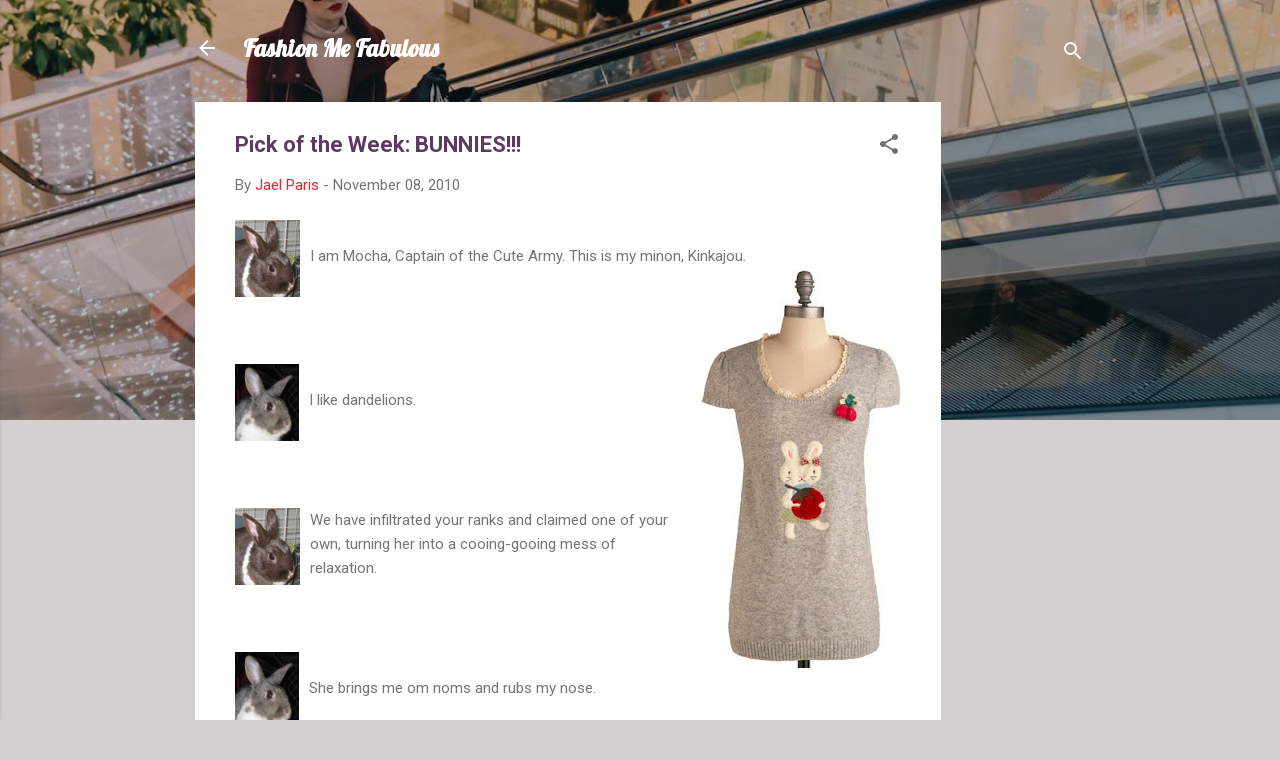

--- FILE ---
content_type: text/html; charset=UTF-8
request_url: http://www.fashionmefabulous.com/2010/11/pick-of-week-bunnies.html?showComment=1289243487912
body_size: 25671
content:
<!DOCTYPE html>
<html dir='ltr' lang='en'>
<head>
<meta content='width=device-width, initial-scale=1' name='viewport'/>
<title>Pick of the Week: BUNNIES!!!</title>
<meta content='text/html; charset=UTF-8' http-equiv='Content-Type'/>
<!-- Chrome, Firefox OS and Opera -->
<meta content='#d6cfd0' name='theme-color'/>
<!-- Windows Phone -->
<meta content='#d6cfd0' name='msapplication-navbutton-color'/>
<meta content='blogger' name='generator'/>
<link href='http://www.fashionmefabulous.com/favicon.ico' rel='icon' type='image/x-icon'/>
<link href='http://www.fashionmefabulous.com/2010/11/pick-of-week-bunnies.html' rel='canonical'/>
<link rel="alternate" type="application/atom+xml" title="Fashion Me Fabulous - Atom" href="http://www.fashionmefabulous.com/feeds/posts/default" />
<link rel="alternate" type="application/rss+xml" title="Fashion Me Fabulous - RSS" href="http://www.fashionmefabulous.com/feeds/posts/default?alt=rss" />
<link rel="service.post" type="application/atom+xml" title="Fashion Me Fabulous - Atom" href="https://www.blogger.com/feeds/2843870007364769629/posts/default" />

<link rel="alternate" type="application/atom+xml" title="Fashion Me Fabulous - Atom" href="http://www.fashionmefabulous.com/feeds/7719719060407058050/comments/default" />
<!--Can't find substitution for tag [blog.ieCssRetrofitLinks]-->
<link href='https://blogger.googleusercontent.com/img/b/R29vZ2xl/AVvXsEjgs_H4bvizI9odOz8vdyt7OY82B3h34NJeC2qnpDUH4BKAuIg7e8uvvUzFxy61nd9JGjacgNJl69G8uzwIHYi7IbS3gRoW_xYtsTzIjGbnzA8EE0pjTuHgbBJs1zS14dVhkjGxQ_hmhx4/s200/mocha.JPG' rel='image_src'/>
<meta content='http://www.fashionmefabulous.com/2010/11/pick-of-week-bunnies.html' property='og:url'/>
<meta content='Pick of the Week: BUNNIES!!!' property='og:title'/>
<meta content='I am Mocha, Captain of the Cute Army. This is my minon, Kinkajou. I like dandelions. We have infiltrated your ranks and claimed one of your ...' property='og:description'/>
<meta content='https://blogger.googleusercontent.com/img/b/R29vZ2xl/AVvXsEjgs_H4bvizI9odOz8vdyt7OY82B3h34NJeC2qnpDUH4BKAuIg7e8uvvUzFxy61nd9JGjacgNJl69G8uzwIHYi7IbS3gRoW_xYtsTzIjGbnzA8EE0pjTuHgbBJs1zS14dVhkjGxQ_hmhx4/w1200-h630-p-k-no-nu/mocha.JPG' property='og:image'/>
<style type='text/css'>@font-face{font-family:'Lobster';font-style:normal;font-weight:400;font-display:swap;src:url(//fonts.gstatic.com/s/lobster/v32/neILzCirqoswsqX9zo-mM4MwWJXNqA.woff2)format('woff2');unicode-range:U+0460-052F,U+1C80-1C8A,U+20B4,U+2DE0-2DFF,U+A640-A69F,U+FE2E-FE2F;}@font-face{font-family:'Lobster';font-style:normal;font-weight:400;font-display:swap;src:url(//fonts.gstatic.com/s/lobster/v32/neILzCirqoswsqX9zoamM4MwWJXNqA.woff2)format('woff2');unicode-range:U+0301,U+0400-045F,U+0490-0491,U+04B0-04B1,U+2116;}@font-face{font-family:'Lobster';font-style:normal;font-weight:400;font-display:swap;src:url(//fonts.gstatic.com/s/lobster/v32/neILzCirqoswsqX9zo2mM4MwWJXNqA.woff2)format('woff2');unicode-range:U+0102-0103,U+0110-0111,U+0128-0129,U+0168-0169,U+01A0-01A1,U+01AF-01B0,U+0300-0301,U+0303-0304,U+0308-0309,U+0323,U+0329,U+1EA0-1EF9,U+20AB;}@font-face{font-family:'Lobster';font-style:normal;font-weight:400;font-display:swap;src:url(//fonts.gstatic.com/s/lobster/v32/neILzCirqoswsqX9zoymM4MwWJXNqA.woff2)format('woff2');unicode-range:U+0100-02BA,U+02BD-02C5,U+02C7-02CC,U+02CE-02D7,U+02DD-02FF,U+0304,U+0308,U+0329,U+1D00-1DBF,U+1E00-1E9F,U+1EF2-1EFF,U+2020,U+20A0-20AB,U+20AD-20C0,U+2113,U+2C60-2C7F,U+A720-A7FF;}@font-face{font-family:'Lobster';font-style:normal;font-weight:400;font-display:swap;src:url(//fonts.gstatic.com/s/lobster/v32/neILzCirqoswsqX9zoKmM4MwWJU.woff2)format('woff2');unicode-range:U+0000-00FF,U+0131,U+0152-0153,U+02BB-02BC,U+02C6,U+02DA,U+02DC,U+0304,U+0308,U+0329,U+2000-206F,U+20AC,U+2122,U+2191,U+2193,U+2212,U+2215,U+FEFF,U+FFFD;}@font-face{font-family:'Roboto';font-style:italic;font-weight:300;font-stretch:100%;font-display:swap;src:url(//fonts.gstatic.com/s/roboto/v50/KFOKCnqEu92Fr1Mu53ZEC9_Vu3r1gIhOszmOClHrs6ljXfMMLt_QuAX-k3Yi128m0kN2.woff2)format('woff2');unicode-range:U+0460-052F,U+1C80-1C8A,U+20B4,U+2DE0-2DFF,U+A640-A69F,U+FE2E-FE2F;}@font-face{font-family:'Roboto';font-style:italic;font-weight:300;font-stretch:100%;font-display:swap;src:url(//fonts.gstatic.com/s/roboto/v50/KFOKCnqEu92Fr1Mu53ZEC9_Vu3r1gIhOszmOClHrs6ljXfMMLt_QuAz-k3Yi128m0kN2.woff2)format('woff2');unicode-range:U+0301,U+0400-045F,U+0490-0491,U+04B0-04B1,U+2116;}@font-face{font-family:'Roboto';font-style:italic;font-weight:300;font-stretch:100%;font-display:swap;src:url(//fonts.gstatic.com/s/roboto/v50/KFOKCnqEu92Fr1Mu53ZEC9_Vu3r1gIhOszmOClHrs6ljXfMMLt_QuAT-k3Yi128m0kN2.woff2)format('woff2');unicode-range:U+1F00-1FFF;}@font-face{font-family:'Roboto';font-style:italic;font-weight:300;font-stretch:100%;font-display:swap;src:url(//fonts.gstatic.com/s/roboto/v50/KFOKCnqEu92Fr1Mu53ZEC9_Vu3r1gIhOszmOClHrs6ljXfMMLt_QuAv-k3Yi128m0kN2.woff2)format('woff2');unicode-range:U+0370-0377,U+037A-037F,U+0384-038A,U+038C,U+038E-03A1,U+03A3-03FF;}@font-face{font-family:'Roboto';font-style:italic;font-weight:300;font-stretch:100%;font-display:swap;src:url(//fonts.gstatic.com/s/roboto/v50/KFOKCnqEu92Fr1Mu53ZEC9_Vu3r1gIhOszmOClHrs6ljXfMMLt_QuHT-k3Yi128m0kN2.woff2)format('woff2');unicode-range:U+0302-0303,U+0305,U+0307-0308,U+0310,U+0312,U+0315,U+031A,U+0326-0327,U+032C,U+032F-0330,U+0332-0333,U+0338,U+033A,U+0346,U+034D,U+0391-03A1,U+03A3-03A9,U+03B1-03C9,U+03D1,U+03D5-03D6,U+03F0-03F1,U+03F4-03F5,U+2016-2017,U+2034-2038,U+203C,U+2040,U+2043,U+2047,U+2050,U+2057,U+205F,U+2070-2071,U+2074-208E,U+2090-209C,U+20D0-20DC,U+20E1,U+20E5-20EF,U+2100-2112,U+2114-2115,U+2117-2121,U+2123-214F,U+2190,U+2192,U+2194-21AE,U+21B0-21E5,U+21F1-21F2,U+21F4-2211,U+2213-2214,U+2216-22FF,U+2308-230B,U+2310,U+2319,U+231C-2321,U+2336-237A,U+237C,U+2395,U+239B-23B7,U+23D0,U+23DC-23E1,U+2474-2475,U+25AF,U+25B3,U+25B7,U+25BD,U+25C1,U+25CA,U+25CC,U+25FB,U+266D-266F,U+27C0-27FF,U+2900-2AFF,U+2B0E-2B11,U+2B30-2B4C,U+2BFE,U+3030,U+FF5B,U+FF5D,U+1D400-1D7FF,U+1EE00-1EEFF;}@font-face{font-family:'Roboto';font-style:italic;font-weight:300;font-stretch:100%;font-display:swap;src:url(//fonts.gstatic.com/s/roboto/v50/KFOKCnqEu92Fr1Mu53ZEC9_Vu3r1gIhOszmOClHrs6ljXfMMLt_QuGb-k3Yi128m0kN2.woff2)format('woff2');unicode-range:U+0001-000C,U+000E-001F,U+007F-009F,U+20DD-20E0,U+20E2-20E4,U+2150-218F,U+2190,U+2192,U+2194-2199,U+21AF,U+21E6-21F0,U+21F3,U+2218-2219,U+2299,U+22C4-22C6,U+2300-243F,U+2440-244A,U+2460-24FF,U+25A0-27BF,U+2800-28FF,U+2921-2922,U+2981,U+29BF,U+29EB,U+2B00-2BFF,U+4DC0-4DFF,U+FFF9-FFFB,U+10140-1018E,U+10190-1019C,U+101A0,U+101D0-101FD,U+102E0-102FB,U+10E60-10E7E,U+1D2C0-1D2D3,U+1D2E0-1D37F,U+1F000-1F0FF,U+1F100-1F1AD,U+1F1E6-1F1FF,U+1F30D-1F30F,U+1F315,U+1F31C,U+1F31E,U+1F320-1F32C,U+1F336,U+1F378,U+1F37D,U+1F382,U+1F393-1F39F,U+1F3A7-1F3A8,U+1F3AC-1F3AF,U+1F3C2,U+1F3C4-1F3C6,U+1F3CA-1F3CE,U+1F3D4-1F3E0,U+1F3ED,U+1F3F1-1F3F3,U+1F3F5-1F3F7,U+1F408,U+1F415,U+1F41F,U+1F426,U+1F43F,U+1F441-1F442,U+1F444,U+1F446-1F449,U+1F44C-1F44E,U+1F453,U+1F46A,U+1F47D,U+1F4A3,U+1F4B0,U+1F4B3,U+1F4B9,U+1F4BB,U+1F4BF,U+1F4C8-1F4CB,U+1F4D6,U+1F4DA,U+1F4DF,U+1F4E3-1F4E6,U+1F4EA-1F4ED,U+1F4F7,U+1F4F9-1F4FB,U+1F4FD-1F4FE,U+1F503,U+1F507-1F50B,U+1F50D,U+1F512-1F513,U+1F53E-1F54A,U+1F54F-1F5FA,U+1F610,U+1F650-1F67F,U+1F687,U+1F68D,U+1F691,U+1F694,U+1F698,U+1F6AD,U+1F6B2,U+1F6B9-1F6BA,U+1F6BC,U+1F6C6-1F6CF,U+1F6D3-1F6D7,U+1F6E0-1F6EA,U+1F6F0-1F6F3,U+1F6F7-1F6FC,U+1F700-1F7FF,U+1F800-1F80B,U+1F810-1F847,U+1F850-1F859,U+1F860-1F887,U+1F890-1F8AD,U+1F8B0-1F8BB,U+1F8C0-1F8C1,U+1F900-1F90B,U+1F93B,U+1F946,U+1F984,U+1F996,U+1F9E9,U+1FA00-1FA6F,U+1FA70-1FA7C,U+1FA80-1FA89,U+1FA8F-1FAC6,U+1FACE-1FADC,U+1FADF-1FAE9,U+1FAF0-1FAF8,U+1FB00-1FBFF;}@font-face{font-family:'Roboto';font-style:italic;font-weight:300;font-stretch:100%;font-display:swap;src:url(//fonts.gstatic.com/s/roboto/v50/KFOKCnqEu92Fr1Mu53ZEC9_Vu3r1gIhOszmOClHrs6ljXfMMLt_QuAf-k3Yi128m0kN2.woff2)format('woff2');unicode-range:U+0102-0103,U+0110-0111,U+0128-0129,U+0168-0169,U+01A0-01A1,U+01AF-01B0,U+0300-0301,U+0303-0304,U+0308-0309,U+0323,U+0329,U+1EA0-1EF9,U+20AB;}@font-face{font-family:'Roboto';font-style:italic;font-weight:300;font-stretch:100%;font-display:swap;src:url(//fonts.gstatic.com/s/roboto/v50/KFOKCnqEu92Fr1Mu53ZEC9_Vu3r1gIhOszmOClHrs6ljXfMMLt_QuAb-k3Yi128m0kN2.woff2)format('woff2');unicode-range:U+0100-02BA,U+02BD-02C5,U+02C7-02CC,U+02CE-02D7,U+02DD-02FF,U+0304,U+0308,U+0329,U+1D00-1DBF,U+1E00-1E9F,U+1EF2-1EFF,U+2020,U+20A0-20AB,U+20AD-20C0,U+2113,U+2C60-2C7F,U+A720-A7FF;}@font-face{font-family:'Roboto';font-style:italic;font-weight:300;font-stretch:100%;font-display:swap;src:url(//fonts.gstatic.com/s/roboto/v50/KFOKCnqEu92Fr1Mu53ZEC9_Vu3r1gIhOszmOClHrs6ljXfMMLt_QuAj-k3Yi128m0g.woff2)format('woff2');unicode-range:U+0000-00FF,U+0131,U+0152-0153,U+02BB-02BC,U+02C6,U+02DA,U+02DC,U+0304,U+0308,U+0329,U+2000-206F,U+20AC,U+2122,U+2191,U+2193,U+2212,U+2215,U+FEFF,U+FFFD;}@font-face{font-family:'Roboto';font-style:normal;font-weight:400;font-stretch:100%;font-display:swap;src:url(//fonts.gstatic.com/s/roboto/v50/KFO7CnqEu92Fr1ME7kSn66aGLdTylUAMa3GUBHMdazTgWw.woff2)format('woff2');unicode-range:U+0460-052F,U+1C80-1C8A,U+20B4,U+2DE0-2DFF,U+A640-A69F,U+FE2E-FE2F;}@font-face{font-family:'Roboto';font-style:normal;font-weight:400;font-stretch:100%;font-display:swap;src:url(//fonts.gstatic.com/s/roboto/v50/KFO7CnqEu92Fr1ME7kSn66aGLdTylUAMa3iUBHMdazTgWw.woff2)format('woff2');unicode-range:U+0301,U+0400-045F,U+0490-0491,U+04B0-04B1,U+2116;}@font-face{font-family:'Roboto';font-style:normal;font-weight:400;font-stretch:100%;font-display:swap;src:url(//fonts.gstatic.com/s/roboto/v50/KFO7CnqEu92Fr1ME7kSn66aGLdTylUAMa3CUBHMdazTgWw.woff2)format('woff2');unicode-range:U+1F00-1FFF;}@font-face{font-family:'Roboto';font-style:normal;font-weight:400;font-stretch:100%;font-display:swap;src:url(//fonts.gstatic.com/s/roboto/v50/KFO7CnqEu92Fr1ME7kSn66aGLdTylUAMa3-UBHMdazTgWw.woff2)format('woff2');unicode-range:U+0370-0377,U+037A-037F,U+0384-038A,U+038C,U+038E-03A1,U+03A3-03FF;}@font-face{font-family:'Roboto';font-style:normal;font-weight:400;font-stretch:100%;font-display:swap;src:url(//fonts.gstatic.com/s/roboto/v50/KFO7CnqEu92Fr1ME7kSn66aGLdTylUAMawCUBHMdazTgWw.woff2)format('woff2');unicode-range:U+0302-0303,U+0305,U+0307-0308,U+0310,U+0312,U+0315,U+031A,U+0326-0327,U+032C,U+032F-0330,U+0332-0333,U+0338,U+033A,U+0346,U+034D,U+0391-03A1,U+03A3-03A9,U+03B1-03C9,U+03D1,U+03D5-03D6,U+03F0-03F1,U+03F4-03F5,U+2016-2017,U+2034-2038,U+203C,U+2040,U+2043,U+2047,U+2050,U+2057,U+205F,U+2070-2071,U+2074-208E,U+2090-209C,U+20D0-20DC,U+20E1,U+20E5-20EF,U+2100-2112,U+2114-2115,U+2117-2121,U+2123-214F,U+2190,U+2192,U+2194-21AE,U+21B0-21E5,U+21F1-21F2,U+21F4-2211,U+2213-2214,U+2216-22FF,U+2308-230B,U+2310,U+2319,U+231C-2321,U+2336-237A,U+237C,U+2395,U+239B-23B7,U+23D0,U+23DC-23E1,U+2474-2475,U+25AF,U+25B3,U+25B7,U+25BD,U+25C1,U+25CA,U+25CC,U+25FB,U+266D-266F,U+27C0-27FF,U+2900-2AFF,U+2B0E-2B11,U+2B30-2B4C,U+2BFE,U+3030,U+FF5B,U+FF5D,U+1D400-1D7FF,U+1EE00-1EEFF;}@font-face{font-family:'Roboto';font-style:normal;font-weight:400;font-stretch:100%;font-display:swap;src:url(//fonts.gstatic.com/s/roboto/v50/KFO7CnqEu92Fr1ME7kSn66aGLdTylUAMaxKUBHMdazTgWw.woff2)format('woff2');unicode-range:U+0001-000C,U+000E-001F,U+007F-009F,U+20DD-20E0,U+20E2-20E4,U+2150-218F,U+2190,U+2192,U+2194-2199,U+21AF,U+21E6-21F0,U+21F3,U+2218-2219,U+2299,U+22C4-22C6,U+2300-243F,U+2440-244A,U+2460-24FF,U+25A0-27BF,U+2800-28FF,U+2921-2922,U+2981,U+29BF,U+29EB,U+2B00-2BFF,U+4DC0-4DFF,U+FFF9-FFFB,U+10140-1018E,U+10190-1019C,U+101A0,U+101D0-101FD,U+102E0-102FB,U+10E60-10E7E,U+1D2C0-1D2D3,U+1D2E0-1D37F,U+1F000-1F0FF,U+1F100-1F1AD,U+1F1E6-1F1FF,U+1F30D-1F30F,U+1F315,U+1F31C,U+1F31E,U+1F320-1F32C,U+1F336,U+1F378,U+1F37D,U+1F382,U+1F393-1F39F,U+1F3A7-1F3A8,U+1F3AC-1F3AF,U+1F3C2,U+1F3C4-1F3C6,U+1F3CA-1F3CE,U+1F3D4-1F3E0,U+1F3ED,U+1F3F1-1F3F3,U+1F3F5-1F3F7,U+1F408,U+1F415,U+1F41F,U+1F426,U+1F43F,U+1F441-1F442,U+1F444,U+1F446-1F449,U+1F44C-1F44E,U+1F453,U+1F46A,U+1F47D,U+1F4A3,U+1F4B0,U+1F4B3,U+1F4B9,U+1F4BB,U+1F4BF,U+1F4C8-1F4CB,U+1F4D6,U+1F4DA,U+1F4DF,U+1F4E3-1F4E6,U+1F4EA-1F4ED,U+1F4F7,U+1F4F9-1F4FB,U+1F4FD-1F4FE,U+1F503,U+1F507-1F50B,U+1F50D,U+1F512-1F513,U+1F53E-1F54A,U+1F54F-1F5FA,U+1F610,U+1F650-1F67F,U+1F687,U+1F68D,U+1F691,U+1F694,U+1F698,U+1F6AD,U+1F6B2,U+1F6B9-1F6BA,U+1F6BC,U+1F6C6-1F6CF,U+1F6D3-1F6D7,U+1F6E0-1F6EA,U+1F6F0-1F6F3,U+1F6F7-1F6FC,U+1F700-1F7FF,U+1F800-1F80B,U+1F810-1F847,U+1F850-1F859,U+1F860-1F887,U+1F890-1F8AD,U+1F8B0-1F8BB,U+1F8C0-1F8C1,U+1F900-1F90B,U+1F93B,U+1F946,U+1F984,U+1F996,U+1F9E9,U+1FA00-1FA6F,U+1FA70-1FA7C,U+1FA80-1FA89,U+1FA8F-1FAC6,U+1FACE-1FADC,U+1FADF-1FAE9,U+1FAF0-1FAF8,U+1FB00-1FBFF;}@font-face{font-family:'Roboto';font-style:normal;font-weight:400;font-stretch:100%;font-display:swap;src:url(//fonts.gstatic.com/s/roboto/v50/KFO7CnqEu92Fr1ME7kSn66aGLdTylUAMa3OUBHMdazTgWw.woff2)format('woff2');unicode-range:U+0102-0103,U+0110-0111,U+0128-0129,U+0168-0169,U+01A0-01A1,U+01AF-01B0,U+0300-0301,U+0303-0304,U+0308-0309,U+0323,U+0329,U+1EA0-1EF9,U+20AB;}@font-face{font-family:'Roboto';font-style:normal;font-weight:400;font-stretch:100%;font-display:swap;src:url(//fonts.gstatic.com/s/roboto/v50/KFO7CnqEu92Fr1ME7kSn66aGLdTylUAMa3KUBHMdazTgWw.woff2)format('woff2');unicode-range:U+0100-02BA,U+02BD-02C5,U+02C7-02CC,U+02CE-02D7,U+02DD-02FF,U+0304,U+0308,U+0329,U+1D00-1DBF,U+1E00-1E9F,U+1EF2-1EFF,U+2020,U+20A0-20AB,U+20AD-20C0,U+2113,U+2C60-2C7F,U+A720-A7FF;}@font-face{font-family:'Roboto';font-style:normal;font-weight:400;font-stretch:100%;font-display:swap;src:url(//fonts.gstatic.com/s/roboto/v50/KFO7CnqEu92Fr1ME7kSn66aGLdTylUAMa3yUBHMdazQ.woff2)format('woff2');unicode-range:U+0000-00FF,U+0131,U+0152-0153,U+02BB-02BC,U+02C6,U+02DA,U+02DC,U+0304,U+0308,U+0329,U+2000-206F,U+20AC,U+2122,U+2191,U+2193,U+2212,U+2215,U+FEFF,U+FFFD;}@font-face{font-family:'Roboto';font-style:normal;font-weight:700;font-stretch:100%;font-display:swap;src:url(//fonts.gstatic.com/s/roboto/v50/KFO7CnqEu92Fr1ME7kSn66aGLdTylUAMa3GUBHMdazTgWw.woff2)format('woff2');unicode-range:U+0460-052F,U+1C80-1C8A,U+20B4,U+2DE0-2DFF,U+A640-A69F,U+FE2E-FE2F;}@font-face{font-family:'Roboto';font-style:normal;font-weight:700;font-stretch:100%;font-display:swap;src:url(//fonts.gstatic.com/s/roboto/v50/KFO7CnqEu92Fr1ME7kSn66aGLdTylUAMa3iUBHMdazTgWw.woff2)format('woff2');unicode-range:U+0301,U+0400-045F,U+0490-0491,U+04B0-04B1,U+2116;}@font-face{font-family:'Roboto';font-style:normal;font-weight:700;font-stretch:100%;font-display:swap;src:url(//fonts.gstatic.com/s/roboto/v50/KFO7CnqEu92Fr1ME7kSn66aGLdTylUAMa3CUBHMdazTgWw.woff2)format('woff2');unicode-range:U+1F00-1FFF;}@font-face{font-family:'Roboto';font-style:normal;font-weight:700;font-stretch:100%;font-display:swap;src:url(//fonts.gstatic.com/s/roboto/v50/KFO7CnqEu92Fr1ME7kSn66aGLdTylUAMa3-UBHMdazTgWw.woff2)format('woff2');unicode-range:U+0370-0377,U+037A-037F,U+0384-038A,U+038C,U+038E-03A1,U+03A3-03FF;}@font-face{font-family:'Roboto';font-style:normal;font-weight:700;font-stretch:100%;font-display:swap;src:url(//fonts.gstatic.com/s/roboto/v50/KFO7CnqEu92Fr1ME7kSn66aGLdTylUAMawCUBHMdazTgWw.woff2)format('woff2');unicode-range:U+0302-0303,U+0305,U+0307-0308,U+0310,U+0312,U+0315,U+031A,U+0326-0327,U+032C,U+032F-0330,U+0332-0333,U+0338,U+033A,U+0346,U+034D,U+0391-03A1,U+03A3-03A9,U+03B1-03C9,U+03D1,U+03D5-03D6,U+03F0-03F1,U+03F4-03F5,U+2016-2017,U+2034-2038,U+203C,U+2040,U+2043,U+2047,U+2050,U+2057,U+205F,U+2070-2071,U+2074-208E,U+2090-209C,U+20D0-20DC,U+20E1,U+20E5-20EF,U+2100-2112,U+2114-2115,U+2117-2121,U+2123-214F,U+2190,U+2192,U+2194-21AE,U+21B0-21E5,U+21F1-21F2,U+21F4-2211,U+2213-2214,U+2216-22FF,U+2308-230B,U+2310,U+2319,U+231C-2321,U+2336-237A,U+237C,U+2395,U+239B-23B7,U+23D0,U+23DC-23E1,U+2474-2475,U+25AF,U+25B3,U+25B7,U+25BD,U+25C1,U+25CA,U+25CC,U+25FB,U+266D-266F,U+27C0-27FF,U+2900-2AFF,U+2B0E-2B11,U+2B30-2B4C,U+2BFE,U+3030,U+FF5B,U+FF5D,U+1D400-1D7FF,U+1EE00-1EEFF;}@font-face{font-family:'Roboto';font-style:normal;font-weight:700;font-stretch:100%;font-display:swap;src:url(//fonts.gstatic.com/s/roboto/v50/KFO7CnqEu92Fr1ME7kSn66aGLdTylUAMaxKUBHMdazTgWw.woff2)format('woff2');unicode-range:U+0001-000C,U+000E-001F,U+007F-009F,U+20DD-20E0,U+20E2-20E4,U+2150-218F,U+2190,U+2192,U+2194-2199,U+21AF,U+21E6-21F0,U+21F3,U+2218-2219,U+2299,U+22C4-22C6,U+2300-243F,U+2440-244A,U+2460-24FF,U+25A0-27BF,U+2800-28FF,U+2921-2922,U+2981,U+29BF,U+29EB,U+2B00-2BFF,U+4DC0-4DFF,U+FFF9-FFFB,U+10140-1018E,U+10190-1019C,U+101A0,U+101D0-101FD,U+102E0-102FB,U+10E60-10E7E,U+1D2C0-1D2D3,U+1D2E0-1D37F,U+1F000-1F0FF,U+1F100-1F1AD,U+1F1E6-1F1FF,U+1F30D-1F30F,U+1F315,U+1F31C,U+1F31E,U+1F320-1F32C,U+1F336,U+1F378,U+1F37D,U+1F382,U+1F393-1F39F,U+1F3A7-1F3A8,U+1F3AC-1F3AF,U+1F3C2,U+1F3C4-1F3C6,U+1F3CA-1F3CE,U+1F3D4-1F3E0,U+1F3ED,U+1F3F1-1F3F3,U+1F3F5-1F3F7,U+1F408,U+1F415,U+1F41F,U+1F426,U+1F43F,U+1F441-1F442,U+1F444,U+1F446-1F449,U+1F44C-1F44E,U+1F453,U+1F46A,U+1F47D,U+1F4A3,U+1F4B0,U+1F4B3,U+1F4B9,U+1F4BB,U+1F4BF,U+1F4C8-1F4CB,U+1F4D6,U+1F4DA,U+1F4DF,U+1F4E3-1F4E6,U+1F4EA-1F4ED,U+1F4F7,U+1F4F9-1F4FB,U+1F4FD-1F4FE,U+1F503,U+1F507-1F50B,U+1F50D,U+1F512-1F513,U+1F53E-1F54A,U+1F54F-1F5FA,U+1F610,U+1F650-1F67F,U+1F687,U+1F68D,U+1F691,U+1F694,U+1F698,U+1F6AD,U+1F6B2,U+1F6B9-1F6BA,U+1F6BC,U+1F6C6-1F6CF,U+1F6D3-1F6D7,U+1F6E0-1F6EA,U+1F6F0-1F6F3,U+1F6F7-1F6FC,U+1F700-1F7FF,U+1F800-1F80B,U+1F810-1F847,U+1F850-1F859,U+1F860-1F887,U+1F890-1F8AD,U+1F8B0-1F8BB,U+1F8C0-1F8C1,U+1F900-1F90B,U+1F93B,U+1F946,U+1F984,U+1F996,U+1F9E9,U+1FA00-1FA6F,U+1FA70-1FA7C,U+1FA80-1FA89,U+1FA8F-1FAC6,U+1FACE-1FADC,U+1FADF-1FAE9,U+1FAF0-1FAF8,U+1FB00-1FBFF;}@font-face{font-family:'Roboto';font-style:normal;font-weight:700;font-stretch:100%;font-display:swap;src:url(//fonts.gstatic.com/s/roboto/v50/KFO7CnqEu92Fr1ME7kSn66aGLdTylUAMa3OUBHMdazTgWw.woff2)format('woff2');unicode-range:U+0102-0103,U+0110-0111,U+0128-0129,U+0168-0169,U+01A0-01A1,U+01AF-01B0,U+0300-0301,U+0303-0304,U+0308-0309,U+0323,U+0329,U+1EA0-1EF9,U+20AB;}@font-face{font-family:'Roboto';font-style:normal;font-weight:700;font-stretch:100%;font-display:swap;src:url(//fonts.gstatic.com/s/roboto/v50/KFO7CnqEu92Fr1ME7kSn66aGLdTylUAMa3KUBHMdazTgWw.woff2)format('woff2');unicode-range:U+0100-02BA,U+02BD-02C5,U+02C7-02CC,U+02CE-02D7,U+02DD-02FF,U+0304,U+0308,U+0329,U+1D00-1DBF,U+1E00-1E9F,U+1EF2-1EFF,U+2020,U+20A0-20AB,U+20AD-20C0,U+2113,U+2C60-2C7F,U+A720-A7FF;}@font-face{font-family:'Roboto';font-style:normal;font-weight:700;font-stretch:100%;font-display:swap;src:url(//fonts.gstatic.com/s/roboto/v50/KFO7CnqEu92Fr1ME7kSn66aGLdTylUAMa3yUBHMdazQ.woff2)format('woff2');unicode-range:U+0000-00FF,U+0131,U+0152-0153,U+02BB-02BC,U+02C6,U+02DA,U+02DC,U+0304,U+0308,U+0329,U+2000-206F,U+20AC,U+2122,U+2191,U+2193,U+2212,U+2215,U+FEFF,U+FFFD;}</style>
<style id='page-skin-1' type='text/css'><!--
/*! normalize.css v3.0.1 | MIT License | git.io/normalize */html{font-family:sans-serif;-ms-text-size-adjust:100%;-webkit-text-size-adjust:100%}body{margin:0}article,aside,details,figcaption,figure,footer,header,hgroup,main,nav,section,summary{display:block}audio,canvas,progress,video{display:inline-block;vertical-align:baseline}audio:not([controls]){display:none;height:0}[hidden],template{display:none}a{background:transparent}a:active,a:hover{outline:0}abbr[title]{border-bottom:1px dotted}b,strong{font-weight:bold}dfn{font-style:italic}h1{font-size:2em;margin:.67em 0}mark{background:#ff0;color:#000}small{font-size:80%}sub,sup{font-size:75%;line-height:0;position:relative;vertical-align:baseline}sup{top:-0.5em}sub{bottom:-0.25em}img{border:0}svg:not(:root){overflow:hidden}figure{margin:1em 40px}hr{-moz-box-sizing:content-box;box-sizing:content-box;height:0}pre{overflow:auto}code,kbd,pre,samp{font-family:monospace,monospace;font-size:1em}button,input,optgroup,select,textarea{color:inherit;font:inherit;margin:0}button{overflow:visible}button,select{text-transform:none}button,html input[type="button"],input[type="reset"],input[type="submit"]{-webkit-appearance:button;cursor:pointer}button[disabled],html input[disabled]{cursor:default}button::-moz-focus-inner,input::-moz-focus-inner{border:0;padding:0}input{line-height:normal}input[type="checkbox"],input[type="radio"]{box-sizing:border-box;padding:0}input[type="number"]::-webkit-inner-spin-button,input[type="number"]::-webkit-outer-spin-button{height:auto}input[type="search"]{-webkit-appearance:textfield;-moz-box-sizing:content-box;-webkit-box-sizing:content-box;box-sizing:content-box}input[type="search"]::-webkit-search-cancel-button,input[type="search"]::-webkit-search-decoration{-webkit-appearance:none}fieldset{border:1px solid #c0c0c0;margin:0 2px;padding:.35em .625em .75em}legend{border:0;padding:0}textarea{overflow:auto}optgroup{font-weight:bold}table{border-collapse:collapse;border-spacing:0}td,th{padding:0}
/*!************************************************
* Blogger Template Style
* Name: Contempo
**************************************************/
body{
overflow-wrap:break-word;
word-break:break-word;
word-wrap:break-word
}
.hidden{
display:none
}
.invisible{
visibility:hidden
}
.container::after,.float-container::after{
clear:both;
content:"";
display:table
}
.clearboth{
clear:both
}
#comments .comment .comment-actions,.subscribe-popup .FollowByEmail .follow-by-email-submit,.widget.Profile .profile-link,.widget.Profile .profile-link.visit-profile{
background:0 0;
border:0;
box-shadow:none;
color:#f3212d;
cursor:pointer;
font-size:14px;
font-weight:700;
outline:0;
text-decoration:none;
text-transform:uppercase;
width:auto
}
.dim-overlay{
background-color:rgba(0,0,0,.54);
height:100vh;
left:0;
position:fixed;
top:0;
width:100%
}
#sharing-dim-overlay{
background-color:transparent
}
input::-ms-clear{
display:none
}
.blogger-logo,.svg-icon-24.blogger-logo{
fill:#ff9800;
opacity:1
}
.loading-spinner-large{
-webkit-animation:mspin-rotate 1.568s infinite linear;
animation:mspin-rotate 1.568s infinite linear;
height:48px;
overflow:hidden;
position:absolute;
width:48px;
z-index:200
}
.loading-spinner-large>div{
-webkit-animation:mspin-revrot 5332ms infinite steps(4);
animation:mspin-revrot 5332ms infinite steps(4)
}
.loading-spinner-large>div>div{
-webkit-animation:mspin-singlecolor-large-film 1333ms infinite steps(81);
animation:mspin-singlecolor-large-film 1333ms infinite steps(81);
background-size:100%;
height:48px;
width:3888px
}
.mspin-black-large>div>div,.mspin-grey_54-large>div>div{
background-image:url(https://www.blogblog.com/indie/mspin_black_large.svg)
}
.mspin-white-large>div>div{
background-image:url(https://www.blogblog.com/indie/mspin_white_large.svg)
}
.mspin-grey_54-large{
opacity:.54
}
@-webkit-keyframes mspin-singlecolor-large-film{
from{
-webkit-transform:translateX(0);
transform:translateX(0)
}
to{
-webkit-transform:translateX(-3888px);
transform:translateX(-3888px)
}
}
@keyframes mspin-singlecolor-large-film{
from{
-webkit-transform:translateX(0);
transform:translateX(0)
}
to{
-webkit-transform:translateX(-3888px);
transform:translateX(-3888px)
}
}
@-webkit-keyframes mspin-rotate{
from{
-webkit-transform:rotate(0);
transform:rotate(0)
}
to{
-webkit-transform:rotate(360deg);
transform:rotate(360deg)
}
}
@keyframes mspin-rotate{
from{
-webkit-transform:rotate(0);
transform:rotate(0)
}
to{
-webkit-transform:rotate(360deg);
transform:rotate(360deg)
}
}
@-webkit-keyframes mspin-revrot{
from{
-webkit-transform:rotate(0);
transform:rotate(0)
}
to{
-webkit-transform:rotate(-360deg);
transform:rotate(-360deg)
}
}
@keyframes mspin-revrot{
from{
-webkit-transform:rotate(0);
transform:rotate(0)
}
to{
-webkit-transform:rotate(-360deg);
transform:rotate(-360deg)
}
}
.skip-navigation{
background-color:#fff;
box-sizing:border-box;
color:#000;
display:block;
height:0;
left:0;
line-height:50px;
overflow:hidden;
padding-top:0;
position:fixed;
text-align:center;
top:0;
-webkit-transition:box-shadow .3s,height .3s,padding-top .3s;
transition:box-shadow .3s,height .3s,padding-top .3s;
width:100%;
z-index:900
}
.skip-navigation:focus{
box-shadow:0 4px 5px 0 rgba(0,0,0,.14),0 1px 10px 0 rgba(0,0,0,.12),0 2px 4px -1px rgba(0,0,0,.2);
height:50px
}
#main{
outline:0
}
.main-heading{
position:absolute;
clip:rect(1px,1px,1px,1px);
padding:0;
border:0;
height:1px;
width:1px;
overflow:hidden
}
.Attribution{
margin-top:1em;
text-align:center
}
.Attribution .blogger img,.Attribution .blogger svg{
vertical-align:bottom
}
.Attribution .blogger img{
margin-right:.5em
}
.Attribution div{
line-height:24px;
margin-top:.5em
}
.Attribution .copyright,.Attribution .image-attribution{
font-size:.7em;
margin-top:1.5em
}
.BLOG_mobile_video_class{
display:none
}
.bg-photo{
background-attachment:scroll!important
}
body .CSS_LIGHTBOX{
z-index:900
}
.extendable .show-less,.extendable .show-more{
border-color:#f3212d;
color:#f3212d;
margin-top:8px
}
.extendable .show-less.hidden,.extendable .show-more.hidden{
display:none
}
.inline-ad{
display:none;
max-width:100%;
overflow:hidden
}
.adsbygoogle{
display:block
}
#cookieChoiceInfo{
bottom:0;
top:auto
}
iframe.b-hbp-video{
border:0
}
.post-body img{
max-width:100%
}
.post-body iframe{
max-width:100%
}
.post-body a[imageanchor="1"]{
display:inline-block
}
.byline{
margin-right:1em
}
.byline:last-child{
margin-right:0
}
.link-copied-dialog{
max-width:520px;
outline:0
}
.link-copied-dialog .modal-dialog-buttons{
margin-top:8px
}
.link-copied-dialog .goog-buttonset-default{
background:0 0;
border:0
}
.link-copied-dialog .goog-buttonset-default:focus{
outline:0
}
.paging-control-container{
margin-bottom:16px
}
.paging-control-container .paging-control{
display:inline-block
}
.paging-control-container .comment-range-text::after,.paging-control-container .paging-control{
color:#f3212d
}
.paging-control-container .comment-range-text,.paging-control-container .paging-control{
margin-right:8px
}
.paging-control-container .comment-range-text::after,.paging-control-container .paging-control::after{
content:"\b7";
cursor:default;
padding-left:8px;
pointer-events:none
}
.paging-control-container .comment-range-text:last-child::after,.paging-control-container .paging-control:last-child::after{
content:none
}
.byline.reactions iframe{
height:20px
}
.b-notification{
color:#000;
background-color:#fff;
border-bottom:solid 1px #000;
box-sizing:border-box;
padding:16px 32px;
text-align:center
}
.b-notification.visible{
-webkit-transition:margin-top .3s cubic-bezier(.4,0,.2,1);
transition:margin-top .3s cubic-bezier(.4,0,.2,1)
}
.b-notification.invisible{
position:absolute
}
.b-notification-close{
position:absolute;
right:8px;
top:8px
}
.no-posts-message{
line-height:40px;
text-align:center
}
@media screen and (max-width:800px){
body.item-view .post-body a[imageanchor="1"][style*="float: left;"],body.item-view .post-body a[imageanchor="1"][style*="float: right;"]{
float:none!important;
clear:none!important
}
body.item-view .post-body a[imageanchor="1"] img{
display:block;
height:auto;
margin:0 auto
}
body.item-view .post-body>.separator:first-child>a[imageanchor="1"]:first-child{
margin-top:20px
}
.post-body a[imageanchor]{
display:block
}
body.item-view .post-body a[imageanchor="1"]{
margin-left:0!important;
margin-right:0!important
}
body.item-view .post-body a[imageanchor="1"]+a[imageanchor="1"]{
margin-top:16px
}
}
.item-control{
display:none
}
#comments{
border-top:1px dashed rgba(0,0,0,.54);
margin-top:20px;
padding:20px
}
#comments .comment-thread ol{
margin:0;
padding-left:0;
padding-left:0
}
#comments .comment .comment-replybox-single,#comments .comment-thread .comment-replies{
margin-left:60px
}
#comments .comment-thread .thread-count{
display:none
}
#comments .comment{
list-style-type:none;
padding:0 0 30px;
position:relative
}
#comments .comment .comment{
padding-bottom:8px
}
.comment .avatar-image-container{
position:absolute
}
.comment .avatar-image-container img{
border-radius:50%
}
.avatar-image-container svg,.comment .avatar-image-container .avatar-icon{
border-radius:50%;
border:solid 1px #707070;
box-sizing:border-box;
fill:#707070;
height:35px;
margin:0;
padding:7px;
width:35px
}
.comment .comment-block{
margin-top:10px;
margin-left:60px;
padding-bottom:0
}
#comments .comment-author-header-wrapper{
margin-left:40px
}
#comments .comment .thread-expanded .comment-block{
padding-bottom:20px
}
#comments .comment .comment-header .user,#comments .comment .comment-header .user a{
color:#5d3a61;
font-style:normal;
font-weight:700
}
#comments .comment .comment-actions{
bottom:0;
margin-bottom:15px;
position:absolute
}
#comments .comment .comment-actions>*{
margin-right:8px
}
#comments .comment .comment-header .datetime{
bottom:0;
color:rgba(93,58,97,.54);
display:inline-block;
font-size:13px;
font-style:italic;
margin-left:8px
}
#comments .comment .comment-footer .comment-timestamp a,#comments .comment .comment-header .datetime a{
color:rgba(93,58,97,.54)
}
#comments .comment .comment-content,.comment .comment-body{
margin-top:12px;
word-break:break-word
}
.comment-body{
margin-bottom:12px
}
#comments.embed[data-num-comments="0"]{
border:0;
margin-top:0;
padding-top:0
}
#comments.embed[data-num-comments="0"] #comment-post-message,#comments.embed[data-num-comments="0"] div.comment-form>p,#comments.embed[data-num-comments="0"] p.comment-footer{
display:none
}
#comment-editor-src{
display:none
}
.comments .comments-content .loadmore.loaded{
max-height:0;
opacity:0;
overflow:hidden
}
.extendable .remaining-items{
height:0;
overflow:hidden;
-webkit-transition:height .3s cubic-bezier(.4,0,.2,1);
transition:height .3s cubic-bezier(.4,0,.2,1)
}
.extendable .remaining-items.expanded{
height:auto
}
.svg-icon-24,.svg-icon-24-button{
cursor:pointer;
height:24px;
width:24px;
min-width:24px
}
.touch-icon{
margin:-12px;
padding:12px
}
.touch-icon:active,.touch-icon:focus{
background-color:rgba(153,153,153,.4);
border-radius:50%
}
svg:not(:root).touch-icon{
overflow:visible
}
html[dir=rtl] .rtl-reversible-icon{
-webkit-transform:scaleX(-1);
-ms-transform:scaleX(-1);
transform:scaleX(-1)
}
.svg-icon-24-button,.touch-icon-button{
background:0 0;
border:0;
margin:0;
outline:0;
padding:0
}
.touch-icon-button .touch-icon:active,.touch-icon-button .touch-icon:focus{
background-color:transparent
}
.touch-icon-button:active .touch-icon,.touch-icon-button:focus .touch-icon{
background-color:rgba(153,153,153,.4);
border-radius:50%
}
.Profile .default-avatar-wrapper .avatar-icon{
border-radius:50%;
border:solid 1px #707070;
box-sizing:border-box;
fill:#707070;
margin:0
}
.Profile .individual .default-avatar-wrapper .avatar-icon{
padding:25px
}
.Profile .individual .avatar-icon,.Profile .individual .profile-img{
height:120px;
width:120px
}
.Profile .team .default-avatar-wrapper .avatar-icon{
padding:8px
}
.Profile .team .avatar-icon,.Profile .team .default-avatar-wrapper,.Profile .team .profile-img{
height:40px;
width:40px
}
.snippet-container{
margin:0;
position:relative;
overflow:hidden
}
.snippet-fade{
bottom:0;
box-sizing:border-box;
position:absolute;
width:96px
}
.snippet-fade{
right:0
}
.snippet-fade:after{
content:"\2026"
}
.snippet-fade:after{
float:right
}
.post-bottom{
-webkit-box-align:center;
-webkit-align-items:center;
-ms-flex-align:center;
align-items:center;
display:-webkit-box;
display:-webkit-flex;
display:-ms-flexbox;
display:flex;
-webkit-flex-wrap:wrap;
-ms-flex-wrap:wrap;
flex-wrap:wrap
}
.post-footer{
-webkit-box-flex:1;
-webkit-flex:1 1 auto;
-ms-flex:1 1 auto;
flex:1 1 auto;
-webkit-flex-wrap:wrap;
-ms-flex-wrap:wrap;
flex-wrap:wrap;
-webkit-box-ordinal-group:2;
-webkit-order:1;
-ms-flex-order:1;
order:1
}
.post-footer>*{
-webkit-box-flex:0;
-webkit-flex:0 1 auto;
-ms-flex:0 1 auto;
flex:0 1 auto
}
.post-footer .byline:last-child{
margin-right:1em
}
.jump-link{
-webkit-box-flex:0;
-webkit-flex:0 0 auto;
-ms-flex:0 0 auto;
flex:0 0 auto;
-webkit-box-ordinal-group:3;
-webkit-order:2;
-ms-flex-order:2;
order:2
}
.centered-top-container.sticky{
left:0;
position:fixed;
right:0;
top:0;
width:auto;
z-index:50;
-webkit-transition-property:opacity,-webkit-transform;
transition-property:opacity,-webkit-transform;
transition-property:transform,opacity;
transition-property:transform,opacity,-webkit-transform;
-webkit-transition-duration:.2s;
transition-duration:.2s;
-webkit-transition-timing-function:cubic-bezier(.4,0,.2,1);
transition-timing-function:cubic-bezier(.4,0,.2,1)
}
.centered-top-placeholder{
display:none
}
.collapsed-header .centered-top-placeholder{
display:block
}
.centered-top-container .Header .replaced h1,.centered-top-placeholder .Header .replaced h1{
display:none
}
.centered-top-container.sticky .Header .replaced h1{
display:block
}
.centered-top-container.sticky .Header .header-widget{
background:0 0
}
.centered-top-container.sticky .Header .header-image-wrapper{
display:none
}
.centered-top-container img,.centered-top-placeholder img{
max-width:100%
}
.collapsible{
-webkit-transition:height .3s cubic-bezier(.4,0,.2,1);
transition:height .3s cubic-bezier(.4,0,.2,1)
}
.collapsible,.collapsible>summary{
display:block;
overflow:hidden
}
.collapsible>:not(summary){
display:none
}
.collapsible[open]>:not(summary){
display:block
}
.collapsible:focus,.collapsible>summary:focus{
outline:0
}
.collapsible>summary{
cursor:pointer;
display:block;
padding:0
}
.collapsible:focus>summary,.collapsible>summary:focus{
background-color:transparent
}
.collapsible>summary::-webkit-details-marker{
display:none
}
.collapsible-title{
-webkit-box-align:center;
-webkit-align-items:center;
-ms-flex-align:center;
align-items:center;
display:-webkit-box;
display:-webkit-flex;
display:-ms-flexbox;
display:flex
}
.collapsible-title .title{
-webkit-box-flex:1;
-webkit-flex:1 1 auto;
-ms-flex:1 1 auto;
flex:1 1 auto;
-webkit-box-ordinal-group:1;
-webkit-order:0;
-ms-flex-order:0;
order:0;
overflow:hidden;
text-overflow:ellipsis;
white-space:nowrap
}
.collapsible-title .chevron-down,.collapsible[open] .collapsible-title .chevron-up{
display:block
}
.collapsible-title .chevron-up,.collapsible[open] .collapsible-title .chevron-down{
display:none
}
.flat-button{
cursor:pointer;
display:inline-block;
font-weight:700;
text-transform:uppercase;
border-radius:2px;
padding:8px;
margin:-8px
}
.flat-icon-button{
background:0 0;
border:0;
margin:0;
outline:0;
padding:0;
margin:-12px;
padding:12px;
cursor:pointer;
box-sizing:content-box;
display:inline-block;
line-height:0
}
.flat-icon-button,.flat-icon-button .splash-wrapper{
border-radius:50%
}
.flat-icon-button .splash.animate{
-webkit-animation-duration:.3s;
animation-duration:.3s
}
.overflowable-container{
max-height:46px;
overflow:hidden;
position:relative
}
.overflow-button{
cursor:pointer
}
#overflowable-dim-overlay{
background:0 0
}
.overflow-popup{
box-shadow:0 2px 2px 0 rgba(0,0,0,.14),0 3px 1px -2px rgba(0,0,0,.2),0 1px 5px 0 rgba(0,0,0,.12);
background-color:#ffffff;
left:0;
max-width:calc(100% - 32px);
position:absolute;
top:0;
visibility:hidden;
z-index:101
}
.overflow-popup ul{
list-style:none
}
.overflow-popup .tabs li,.overflow-popup li{
display:block;
height:auto
}
.overflow-popup .tabs li{
padding-left:0;
padding-right:0
}
.overflow-button.hidden,.overflow-popup .tabs li.hidden,.overflow-popup li.hidden{
display:none
}
.pill-button{
background:0 0;
border:1px solid;
border-radius:12px;
cursor:pointer;
display:inline-block;
padding:4px 16px;
text-transform:uppercase
}
.ripple{
position:relative
}
.ripple>*{
z-index:1
}
.splash-wrapper{
bottom:0;
left:0;
overflow:hidden;
pointer-events:none;
position:absolute;
right:0;
top:0;
z-index:0
}
.splash{
background:#ccc;
border-radius:100%;
display:block;
opacity:.6;
position:absolute;
-webkit-transform:scale(0);
-ms-transform:scale(0);
transform:scale(0)
}
.splash.animate{
-webkit-animation:ripple-effect .4s linear;
animation:ripple-effect .4s linear
}
@-webkit-keyframes ripple-effect{
100%{
opacity:0;
-webkit-transform:scale(2.5);
transform:scale(2.5)
}
}
@keyframes ripple-effect{
100%{
opacity:0;
-webkit-transform:scale(2.5);
transform:scale(2.5)
}
}
.search{
display:-webkit-box;
display:-webkit-flex;
display:-ms-flexbox;
display:flex;
line-height:24px;
width:24px
}
.search.focused{
width:100%
}
.search.focused .section{
width:100%
}
.search form{
z-index:101
}
.search h3{
display:none
}
.search form{
display:-webkit-box;
display:-webkit-flex;
display:-ms-flexbox;
display:flex;
-webkit-box-flex:1;
-webkit-flex:1 0 0;
-ms-flex:1 0 0px;
flex:1 0 0;
border-bottom:solid 1px transparent;
padding-bottom:8px
}
.search form>*{
display:none
}
.search.focused form>*{
display:block
}
.search .search-input label{
display:none
}
.centered-top-placeholder.cloned .search form{
z-index:30
}
.search.focused form{
border-color:#ffffff;
position:relative;
width:auto
}
.collapsed-header .centered-top-container .search.focused form{
border-bottom-color:transparent
}
.search-expand{
-webkit-box-flex:0;
-webkit-flex:0 0 auto;
-ms-flex:0 0 auto;
flex:0 0 auto
}
.search-expand-text{
display:none
}
.search-close{
display:inline;
vertical-align:middle
}
.search-input{
-webkit-box-flex:1;
-webkit-flex:1 0 1px;
-ms-flex:1 0 1px;
flex:1 0 1px
}
.search-input input{
background:0 0;
border:0;
box-sizing:border-box;
color:#ffffff;
display:inline-block;
outline:0;
width:calc(100% - 48px)
}
.search-input input.no-cursor{
color:transparent;
text-shadow:0 0 0 #ffffff
}
.collapsed-header .centered-top-container .search-action,.collapsed-header .centered-top-container .search-input input{
color:#5d3a61
}
.collapsed-header .centered-top-container .search-input input.no-cursor{
color:transparent;
text-shadow:0 0 0 #5d3a61
}
.collapsed-header .centered-top-container .search-input input.no-cursor:focus,.search-input input.no-cursor:focus{
outline:0
}
.search-focused>*{
visibility:hidden
}
.search-focused .search,.search-focused .search-icon{
visibility:visible
}
.search.focused .search-action{
display:block
}
.search.focused .search-action:disabled{
opacity:.3
}
.widget.Sharing .sharing-button{
display:none
}
.widget.Sharing .sharing-buttons li{
padding:0
}
.widget.Sharing .sharing-buttons li span{
display:none
}
.post-share-buttons{
position:relative
}
.centered-bottom .share-buttons .svg-icon-24,.share-buttons .svg-icon-24{
fill:#212121
}
.sharing-open.touch-icon-button:active .touch-icon,.sharing-open.touch-icon-button:focus .touch-icon{
background-color:transparent
}
.share-buttons{
background-color:#ffffff;
border-radius:2px;
box-shadow:0 2px 2px 0 rgba(0,0,0,.14),0 3px 1px -2px rgba(0,0,0,.2),0 1px 5px 0 rgba(0,0,0,.12);
color:#212121;
list-style:none;
margin:0;
padding:8px 0;
position:absolute;
top:-11px;
min-width:200px;
z-index:101
}
.share-buttons.hidden{
display:none
}
.sharing-button{
background:0 0;
border:0;
margin:0;
outline:0;
padding:0;
cursor:pointer
}
.share-buttons li{
margin:0;
height:48px
}
.share-buttons li:last-child{
margin-bottom:0
}
.share-buttons li .sharing-platform-button{
box-sizing:border-box;
cursor:pointer;
display:block;
height:100%;
margin-bottom:0;
padding:0 16px;
position:relative;
width:100%
}
.share-buttons li .sharing-platform-button:focus,.share-buttons li .sharing-platform-button:hover{
background-color:rgba(128,128,128,.1);
outline:0
}
.share-buttons li svg[class*=" sharing-"],.share-buttons li svg[class^=sharing-]{
position:absolute;
top:10px
}
.share-buttons li span.sharing-platform-button{
position:relative;
top:0
}
.share-buttons li .platform-sharing-text{
display:block;
font-size:16px;
line-height:48px;
white-space:nowrap
}
.share-buttons li .platform-sharing-text{
margin-left:56px
}
.sidebar-container{
background-color:#ffffff;
max-width:284px;
overflow-y:auto;
-webkit-transition-property:-webkit-transform;
transition-property:-webkit-transform;
transition-property:transform;
transition-property:transform,-webkit-transform;
-webkit-transition-duration:.3s;
transition-duration:.3s;
-webkit-transition-timing-function:cubic-bezier(0,0,.2,1);
transition-timing-function:cubic-bezier(0,0,.2,1);
width:284px;
z-index:101;
-webkit-overflow-scrolling:touch
}
.sidebar-container .navigation{
line-height:0;
padding:16px
}
.sidebar-container .sidebar-back{
cursor:pointer
}
.sidebar-container .widget{
background:0 0;
margin:0 16px;
padding:16px 0
}
.sidebar-container .widget .title{
color:#212121;
margin:0
}
.sidebar-container .widget ul{
list-style:none;
margin:0;
padding:0
}
.sidebar-container .widget ul ul{
margin-left:1em
}
.sidebar-container .widget li{
font-size:16px;
line-height:normal
}
.sidebar-container .widget+.widget{
border-top:1px dashed #cccccc
}
.BlogArchive li{
margin:16px 0
}
.BlogArchive li:last-child{
margin-bottom:0
}
.Label li a{
display:inline-block
}
.BlogArchive .post-count,.Label .label-count{
float:right;
margin-left:.25em
}
.BlogArchive .post-count::before,.Label .label-count::before{
content:"("
}
.BlogArchive .post-count::after,.Label .label-count::after{
content:")"
}
.widget.Translate .skiptranslate>div{
display:block!important
}
.widget.Profile .profile-link{
display:-webkit-box;
display:-webkit-flex;
display:-ms-flexbox;
display:flex
}
.widget.Profile .team-member .default-avatar-wrapper,.widget.Profile .team-member .profile-img{
-webkit-box-flex:0;
-webkit-flex:0 0 auto;
-ms-flex:0 0 auto;
flex:0 0 auto;
margin-right:1em
}
.widget.Profile .individual .profile-link{
-webkit-box-orient:vertical;
-webkit-box-direction:normal;
-webkit-flex-direction:column;
-ms-flex-direction:column;
flex-direction:column
}
.widget.Profile .team .profile-link .profile-name{
-webkit-align-self:center;
-ms-flex-item-align:center;
align-self:center;
display:block;
-webkit-box-flex:1;
-webkit-flex:1 1 auto;
-ms-flex:1 1 auto;
flex:1 1 auto
}
.dim-overlay{
background-color:rgba(0,0,0,.54);
z-index:100
}
body.sidebar-visible{
overflow-y:hidden
}
@media screen and (max-width:1439px){
.sidebar-container{
bottom:0;
position:fixed;
top:0;
left:0;
right:auto
}
.sidebar-container.sidebar-invisible{
-webkit-transition-timing-function:cubic-bezier(.4,0,.6,1);
transition-timing-function:cubic-bezier(.4,0,.6,1);
-webkit-transform:translateX(-284px);
-ms-transform:translateX(-284px);
transform:translateX(-284px)
}
}
@media screen and (min-width:1440px){
.sidebar-container{
position:absolute;
top:0;
left:0;
right:auto
}
.sidebar-container .navigation{
display:none
}
}
.dialog{
box-shadow:0 2px 2px 0 rgba(0,0,0,.14),0 3px 1px -2px rgba(0,0,0,.2),0 1px 5px 0 rgba(0,0,0,.12);
background:#ffffff;
box-sizing:border-box;
color:#757575;
padding:30px;
position:fixed;
text-align:center;
width:calc(100% - 24px);
z-index:101
}
.dialog input[type=email],.dialog input[type=text]{
background-color:transparent;
border:0;
border-bottom:solid 1px rgba(117,117,117,.12);
color:#757575;
display:block;
font-family:Roboto, sans-serif;
font-size:16px;
line-height:24px;
margin:auto;
padding-bottom:7px;
outline:0;
text-align:center;
width:100%
}
.dialog input[type=email]::-webkit-input-placeholder,.dialog input[type=text]::-webkit-input-placeholder{
color:#757575
}
.dialog input[type=email]::-moz-placeholder,.dialog input[type=text]::-moz-placeholder{
color:#757575
}
.dialog input[type=email]:-ms-input-placeholder,.dialog input[type=text]:-ms-input-placeholder{
color:#757575
}
.dialog input[type=email]::-ms-input-placeholder,.dialog input[type=text]::-ms-input-placeholder{
color:#757575
}
.dialog input[type=email]::placeholder,.dialog input[type=text]::placeholder{
color:#757575
}
.dialog input[type=email]:focus,.dialog input[type=text]:focus{
border-bottom:solid 2px #f3212d;
padding-bottom:6px
}
.dialog input.no-cursor{
color:transparent;
text-shadow:0 0 0 #757575
}
.dialog input.no-cursor:focus{
outline:0
}
.dialog input.no-cursor:focus{
outline:0
}
.dialog input[type=submit]{
font-family:Roboto, sans-serif
}
.dialog .goog-buttonset-default{
color:#f3212d
}
.subscribe-popup{
max-width:364px
}
.subscribe-popup h3{
color:#5d3a61;
font-size:1.8em;
margin-top:0
}
.subscribe-popup .FollowByEmail h3{
display:none
}
.subscribe-popup .FollowByEmail .follow-by-email-submit{
color:#f3212d;
display:inline-block;
margin:0 auto;
margin-top:24px;
width:auto;
white-space:normal
}
.subscribe-popup .FollowByEmail .follow-by-email-submit:disabled{
cursor:default;
opacity:.3
}
@media (max-width:800px){
.blog-name div.widget.Subscribe{
margin-bottom:16px
}
body.item-view .blog-name div.widget.Subscribe{
margin:8px auto 16px auto;
width:100%
}
}
.tabs{
list-style:none
}
.tabs li{
display:inline-block
}
.tabs li a{
cursor:pointer;
display:inline-block;
font-weight:700;
text-transform:uppercase;
padding:12px 8px
}
.tabs .selected{
border-bottom:4px solid #ffffff
}
.tabs .selected a{
color:#ffffff
}
body#layout .bg-photo,body#layout .bg-photo-overlay{
display:none
}
body#layout .page_body{
padding:0;
position:relative;
top:0
}
body#layout .page{
display:inline-block;
left:inherit;
position:relative;
vertical-align:top;
width:540px
}
body#layout .centered{
max-width:954px
}
body#layout .navigation{
display:none
}
body#layout .sidebar-container{
display:inline-block;
width:40%
}
body#layout .hamburger-menu,body#layout .search{
display:none
}
.centered-top-container .svg-icon-24,body.collapsed-header .centered-top-placeholder .svg-icon-24{
fill:#ffffff
}
.sidebar-container .svg-icon-24{
fill:#707070
}
.centered-bottom .svg-icon-24,body.collapsed-header .centered-top-container .svg-icon-24{
fill:#707070
}
.centered-bottom .share-buttons .svg-icon-24,.share-buttons .svg-icon-24{
fill:#212121
}
body{
background-color:#d6cfd0;
color:#757575;
font:15px Roboto, sans-serif;
margin:0;
min-height:100vh
}
img{
max-width:100%
}
h3{
color:#757575;
font-size:16px
}
a{
text-decoration:none;
color:#f3212d
}
a:visited{
color:#7d21f3
}
a:hover{
color:#7d21f3
}
blockquote{
color:#444444;
font:italic 300 15px Roboto, sans-serif;
font-size:x-large;
text-align:center
}
.pill-button{
font-size:12px
}
.bg-photo-container{
height:420px;
overflow:hidden;
position:absolute;
width:100%;
z-index:1
}
.bg-photo{
background:#d6cfd0 url(http://3.bp.blogspot.com/-_zebCw9IsBw/WOU0p8SA_8I/AAAAAAAAv1s/r6xjmS9w0j4HJmDd1wnVKoSbOeRZZqgIQCK4B/s0/escalator%2Bcopy%2B2.jpg) repeat scroll top center;
background-attachment:scroll;
background-size:cover;
-webkit-filter:blur(0px);
filter:blur(0px);
height:calc(100% + 2 * 0px);
left:0px;
position:absolute;
top:0px;
width:calc(100% + 2 * 0px)
}
.bg-photo-overlay{
background:rgba(0,0,0,.26);
background-size:cover;
height:420px;
position:absolute;
width:100%;
z-index:2
}
.hamburger-menu{
float:left;
margin-top:0
}
.sticky .hamburger-menu{
float:none;
position:absolute
}
.search{
border-bottom:solid 1px rgba(255, 255, 255, 0);
float:right;
position:relative;
-webkit-transition-property:width;
transition-property:width;
-webkit-transition-duration:.5s;
transition-duration:.5s;
-webkit-transition-timing-function:cubic-bezier(.4,0,.2,1);
transition-timing-function:cubic-bezier(.4,0,.2,1);
z-index:101
}
.search .dim-overlay{
background-color:transparent
}
.search form{
height:36px;
-webkit-transition-property:border-color;
transition-property:border-color;
-webkit-transition-delay:.5s;
transition-delay:.5s;
-webkit-transition-duration:.2s;
transition-duration:.2s;
-webkit-transition-timing-function:cubic-bezier(.4,0,.2,1);
transition-timing-function:cubic-bezier(.4,0,.2,1)
}
.search.focused{
width:calc(100% - 48px)
}
.search.focused form{
display:-webkit-box;
display:-webkit-flex;
display:-ms-flexbox;
display:flex;
-webkit-box-flex:1;
-webkit-flex:1 0 1px;
-ms-flex:1 0 1px;
flex:1 0 1px;
border-color:#ffffff;
margin-left:-24px;
padding-left:36px;
position:relative;
width:auto
}
.item-view .search,.sticky .search{
right:0;
float:none;
margin-left:0;
position:absolute
}
.item-view .search.focused,.sticky .search.focused{
width:calc(100% - 50px)
}
.item-view .search.focused form,.sticky .search.focused form{
border-bottom-color:#757575
}
.centered-top-placeholder.cloned .search form{
z-index:30
}
.search_button{
-webkit-box-flex:0;
-webkit-flex:0 0 24px;
-ms-flex:0 0 24px;
flex:0 0 24px;
-webkit-box-orient:vertical;
-webkit-box-direction:normal;
-webkit-flex-direction:column;
-ms-flex-direction:column;
flex-direction:column
}
.search_button svg{
margin-top:0
}
.search-input{
height:48px
}
.search-input input{
display:block;
color:#757575;
font:16px Roboto, sans-serif;
height:48px;
line-height:48px;
padding:0;
width:100%
}
.search-input input::-webkit-input-placeholder{
color:rgba(255, 255, 255, 0.30);
opacity:.3
}
.search-input input::-moz-placeholder{
color:rgba(255, 255, 255, 0.30);
opacity:.3
}
.search-input input:-ms-input-placeholder{
color:rgba(255, 255, 255, 0.30);
opacity:.3
}
.search-input input::-ms-input-placeholder{
color:rgba(255, 255, 255, 0.30);
opacity:.3
}
.search-input input::placeholder{
color:rgba(255, 255, 255, 0.30);
opacity:.3
}
.search-action{
background:0 0;
border:0;
color:#ffffff;
cursor:pointer;
display:none;
height:48px;
margin-top:0
}
.sticky .search-action{
color:#757575
}
.search.focused .search-action{
display:block
}
.search.focused .search-action:disabled{
opacity:.3
}
.page_body{
position:relative;
z-index:20
}
.page_body .widget{
margin-bottom:16px
}
.page_body .centered{
box-sizing:border-box;
display:-webkit-box;
display:-webkit-flex;
display:-ms-flexbox;
display:flex;
-webkit-box-orient:vertical;
-webkit-box-direction:normal;
-webkit-flex-direction:column;
-ms-flex-direction:column;
flex-direction:column;
margin:0 auto;
max-width:922px;
min-height:100vh;
padding:24px 0
}
.page_body .centered>*{
-webkit-box-flex:0;
-webkit-flex:0 0 auto;
-ms-flex:0 0 auto;
flex:0 0 auto
}
.page_body .centered>#footer{
margin-top:auto
}
.blog-name{
margin:24px 0 16px 0
}
.item-view .blog-name,.sticky .blog-name{
box-sizing:border-box;
margin-left:36px;
min-height:48px;
opacity:1;
padding-top:12px
}
.blog-name .subscribe-section-container{
margin-bottom:32px;
text-align:center;
-webkit-transition-property:opacity;
transition-property:opacity;
-webkit-transition-duration:.5s;
transition-duration:.5s
}
.item-view .blog-name .subscribe-section-container,.sticky .blog-name .subscribe-section-container{
margin:0 0 8px 0
}
.blog-name .PageList{
margin-top:16px;
padding-top:8px;
text-align:center
}
.blog-name .PageList .overflowable-contents{
width:100%
}
.blog-name .PageList h3.title{
color:#ffffff;
margin:8px auto;
text-align:center;
width:100%
}
.centered-top-container .blog-name{
-webkit-transition-property:opacity;
transition-property:opacity;
-webkit-transition-duration:.5s;
transition-duration:.5s
}
.item-view .return_link{
margin-bottom:12px;
margin-top:12px;
position:absolute
}
.item-view .blog-name{
display:-webkit-box;
display:-webkit-flex;
display:-ms-flexbox;
display:flex;
-webkit-flex-wrap:wrap;
-ms-flex-wrap:wrap;
flex-wrap:wrap;
margin:0 48px 27px 48px
}
.item-view .subscribe-section-container{
-webkit-box-flex:0;
-webkit-flex:0 0 auto;
-ms-flex:0 0 auto;
flex:0 0 auto
}
.item-view #header,.item-view .Header{
margin-bottom:5px;
margin-right:15px
}
.item-view .sticky .Header{
margin-bottom:0
}
.item-view .Header p{
margin:10px 0 0 0;
text-align:left
}
.item-view .post-share-buttons-bottom{
margin-right:16px
}
.sticky{
background:#ffffff;
box-shadow:0 0 20px 0 rgba(0,0,0,.7);
box-sizing:border-box;
margin-left:0
}
.sticky #header{
margin-bottom:8px;
margin-right:8px
}
.sticky .centered-top{
margin:4px auto;
max-width:890px;
min-height:48px
}
.sticky .blog-name{
display:-webkit-box;
display:-webkit-flex;
display:-ms-flexbox;
display:flex;
margin:0 48px
}
.sticky .blog-name #header{
-webkit-box-flex:0;
-webkit-flex:0 1 auto;
-ms-flex:0 1 auto;
flex:0 1 auto;
-webkit-box-ordinal-group:2;
-webkit-order:1;
-ms-flex-order:1;
order:1;
overflow:hidden
}
.sticky .blog-name .subscribe-section-container{
-webkit-box-flex:0;
-webkit-flex:0 0 auto;
-ms-flex:0 0 auto;
flex:0 0 auto;
-webkit-box-ordinal-group:3;
-webkit-order:2;
-ms-flex-order:2;
order:2
}
.sticky .Header h1{
overflow:hidden;
text-overflow:ellipsis;
white-space:nowrap;
margin-right:-10px;
margin-bottom:-10px;
padding-right:10px;
padding-bottom:10px
}
.sticky .Header p{
display:none
}
.sticky .PageList{
display:none
}
.search-focused>*{
visibility:visible
}
.search-focused .hamburger-menu{
visibility:visible
}
.item-view .search-focused .blog-name,.sticky .search-focused .blog-name{
opacity:0
}
.centered-bottom,.centered-top-container,.centered-top-placeholder{
padding:0 16px
}
.centered-top{
position:relative
}
.item-view .centered-top.search-focused .subscribe-section-container,.sticky .centered-top.search-focused .subscribe-section-container{
opacity:0
}
.page_body.has-vertical-ads .centered .centered-bottom{
display:inline-block;
width:calc(100% - 176px)
}
.Header h1{
color:#ffffff;
font:normal bold 80px Lobster;
line-height:normal;
margin:0 0 13px 0;
text-align:center;
width:100%
}
.Header h1 a,.Header h1 a:hover,.Header h1 a:visited{
color:#ffffff
}
.item-view .Header h1,.sticky .Header h1{
font-size:24px;
line-height:24px;
margin:0;
text-align:left
}
.sticky .Header h1{
color:#757575
}
.sticky .Header h1 a,.sticky .Header h1 a:hover,.sticky .Header h1 a:visited{
color:#757575
}
.Header p{
color:#ffffff;
margin:0 0 13px 0;
opacity:.8;
text-align:center
}
.widget .title{
line-height:28px
}
.BlogArchive li{
font-size:16px
}
.BlogArchive .post-count{
color:#757575
}
#page_body .FeaturedPost,.Blog .blog-posts .post-outer-container{
background:#ffffff;
min-height:40px;
padding:30px 40px;
width:auto
}
.Blog .blog-posts .post-outer-container:last-child{
margin-bottom:0
}
.Blog .blog-posts .post-outer-container .post-outer{
border:0;
position:relative;
padding-bottom:.25em
}
.post-outer-container{
margin-bottom:16px
}
.post:first-child{
margin-top:0
}
.post .thumb{
float:left;
height:20%;
width:20%
}
.post-share-buttons-bottom,.post-share-buttons-top{
float:right
}
.post-share-buttons-bottom{
margin-right:24px
}
.post-footer,.post-header{
clear:left;
color:rgba(0, 0, 0, 0.54);
margin:0;
width:inherit
}
.blog-pager{
text-align:center
}
.blog-pager a{
color:#7d21f3
}
.blog-pager a:visited{
color:#7d21f3
}
.blog-pager a:hover{
color:#7d21f3
}
.post-title{
font:bold 22px Roboto, sans-serif;
float:left;
margin:0 0 8px 0;
max-width:calc(100% - 48px)
}
.post-title a{
font:bold 30px Roboto, sans-serif
}
.post-title,.post-title a,.post-title a:hover,.post-title a:visited{
color:#5d3a61
}
.post-body{
color:#757575;
font:15px Roboto, sans-serif;
line-height:1.6em;
margin:1.5em 0 2em 0;
display:block
}
.post-body img{
height:inherit
}
.post-body .snippet-thumbnail{
float:left;
margin:0;
margin-right:2em;
max-height:128px;
max-width:128px
}
.post-body .snippet-thumbnail img{
max-width:100%
}
.main .FeaturedPost .widget-content{
border:0;
position:relative;
padding-bottom:.25em
}
.FeaturedPost img{
margin-top:2em
}
.FeaturedPost .snippet-container{
margin:2em 0
}
.FeaturedPost .snippet-container p{
margin:0
}
.FeaturedPost .snippet-thumbnail{
float:none;
height:auto;
margin-bottom:2em;
margin-right:0;
overflow:hidden;
max-height:calc(600px + 2em);
max-width:100%;
text-align:center;
width:100%
}
.FeaturedPost .snippet-thumbnail img{
max-width:100%;
width:100%
}
.byline{
color:rgba(0, 0, 0, 0.54);
display:inline-block;
line-height:24px;
margin-top:8px;
vertical-align:top
}
.byline.post-author:first-child{
margin-right:0
}
.byline.reactions .reactions-label{
line-height:22px;
vertical-align:top
}
.byline.post-share-buttons{
position:relative;
display:inline-block;
margin-top:0;
width:100%
}
.byline.post-share-buttons .sharing{
float:right
}
.flat-button.ripple:hover{
background-color:rgba(243,33,45,.12)
}
.flat-button.ripple .splash{
background-color:rgba(243,33,45,.4)
}
a.timestamp-link,a:active.timestamp-link,a:visited.timestamp-link{
color:inherit;
font:inherit;
text-decoration:inherit
}
.post-share-buttons{
margin-left:0
}
.clear-sharing{
min-height:24px
}
.comment-link{
color:#f3212d;
position:relative
}
.comment-link .num_comments{
margin-left:8px;
vertical-align:top
}
#comment-holder .continue{
display:none
}
#comment-editor{
margin-bottom:20px;
margin-top:20px
}
#comments .comment-form h4,#comments h3.title{
position:absolute;
clip:rect(1px,1px,1px,1px);
padding:0;
border:0;
height:1px;
width:1px;
overflow:hidden
}
.post-filter-message{
background-color:rgba(0,0,0,.7);
color:#fff;
display:table;
margin-bottom:16px;
width:100%
}
.post-filter-message div{
display:table-cell;
padding:15px 28px
}
.post-filter-message div:last-child{
padding-left:0;
text-align:right
}
.post-filter-message a{
white-space:nowrap
}
.post-filter-message .search-label,.post-filter-message .search-query{
font-weight:700;
color:#f3212d
}
#blog-pager{
margin:2em 0
}
#blog-pager a{
color:#f3212d;
font-size:14px
}
.subscribe-button{
border-color:#ffffff;
color:#ffffff
}
.sticky .subscribe-button{
border-color:#757575;
color:#757575
}
.tabs{
margin:0 auto;
padding:0
}
.tabs li{
margin:0 8px;
vertical-align:top
}
.tabs .overflow-button a,.tabs li a{
color:#cccccc;
font:700 normal 15px Roboto, sans-serif;
line-height:18px
}
.tabs .overflow-button a{
padding:12px 8px
}
.overflow-popup .tabs li{
text-align:left
}
.overflow-popup li a{
color:#757575;
display:block;
padding:8px 20px
}
.overflow-popup li.selected a{
color:#212121
}
a.report_abuse{
font-weight:400
}
.Label li,.Label span.label-size,.byline.post-labels a{
background-color:#f7f7f7;
border:1px solid #f7f7f7;
border-radius:15px;
display:inline-block;
margin:4px 4px 4px 0;
padding:3px 8px
}
.Label a,.byline.post-labels a{
color:rgba(0, 0, 0, 0.54)
}
.Label ul{
list-style:none;
padding:0
}
.PopularPosts{
background-color:#eeeeee;
padding:30px 40px
}
.PopularPosts .item-content{
color:#757575;
margin-top:24px
}
.PopularPosts a,.PopularPosts a:hover,.PopularPosts a:visited{
color:#f3212d
}
.PopularPosts .post-title,.PopularPosts .post-title a,.PopularPosts .post-title a:hover,.PopularPosts .post-title a:visited{
color:#212121;
font-size:18px;
font-weight:700;
line-height:24px
}
.PopularPosts,.PopularPosts h3.title a{
color:#757575;
font:15px Roboto, sans-serif
}
.main .PopularPosts{
padding:16px 40px
}
.PopularPosts h3.title{
font-size:14px;
margin:0
}
.PopularPosts h3.post-title{
margin-bottom:0
}
.PopularPosts .byline{
color:rgba(0, 0, 0, 0.54)
}
.PopularPosts .jump-link{
float:right;
margin-top:16px
}
.PopularPosts .post-header .byline{
font-size:.9em;
font-style:italic;
margin-top:6px
}
.PopularPosts ul{
list-style:none;
padding:0;
margin:0
}
.PopularPosts .post{
padding:20px 0
}
.PopularPosts .post+.post{
border-top:1px dashed #cccccc
}
.PopularPosts .item-thumbnail{
float:left;
margin-right:32px
}
.PopularPosts .item-thumbnail img{
height:88px;
padding:0;
width:88px
}
.inline-ad{
margin-bottom:16px
}
.desktop-ad .inline-ad{
display:block
}
.adsbygoogle{
overflow:hidden
}
.vertical-ad-container{
float:right;
margin-right:16px;
width:128px
}
.vertical-ad-container .AdSense+.AdSense{
margin-top:16px
}
.inline-ad-placeholder,.vertical-ad-placeholder{
background:#ffffff;
border:1px solid #000;
opacity:.9;
vertical-align:middle;
text-align:center
}
.inline-ad-placeholder span,.vertical-ad-placeholder span{
margin-top:290px;
display:block;
text-transform:uppercase;
font-weight:700;
color:#5d3a61
}
.vertical-ad-placeholder{
height:600px
}
.vertical-ad-placeholder span{
margin-top:290px;
padding:0 40px
}
.inline-ad-placeholder{
height:90px
}
.inline-ad-placeholder span{
margin-top:36px
}
.Attribution{
color:#757575
}
.Attribution a,.Attribution a:hover,.Attribution a:visited{
color:#f3212d
}
.Attribution svg{
fill:#707070
}
.sidebar-container{
box-shadow:1px 1px 3px rgba(0,0,0,.1)
}
.sidebar-container,.sidebar-container .sidebar_bottom{
background-color:#ffffff
}
.sidebar-container .navigation,.sidebar-container .sidebar_top_wrapper{
background-color:#ffffff
}
.sidebar-container .sidebar_top{
overflow:auto
}
.sidebar-container .sidebar_bottom{
width:100%;
padding-top:16px
}
.sidebar-container .widget:first-child{
padding-top:0
}
.sidebar_top .widget.Profile{
padding-bottom:16px
}
.widget.Profile{
margin:0;
width:100%
}
.widget.Profile h2{
display:none
}
.widget.Profile h3.title{
color:rgba(0, 0, 0, 0.52);
margin:16px 32px
}
.widget.Profile .individual{
text-align:center
}
.widget.Profile .individual .profile-link{
padding:1em
}
.widget.Profile .individual .default-avatar-wrapper .avatar-icon{
margin:auto
}
.widget.Profile .team{
margin-bottom:32px;
margin-left:32px;
margin-right:32px
}
.widget.Profile ul{
list-style:none;
padding:0
}
.widget.Profile li{
margin:10px 0
}
.widget.Profile .profile-img{
border-radius:50%;
float:none
}
.widget.Profile .profile-link{
color:#212121;
font-size:.9em;
margin-bottom:1em;
opacity:.87;
overflow:hidden
}
.widget.Profile .profile-link.visit-profile{
border-style:solid;
border-width:1px;
border-radius:12px;
cursor:pointer;
font-size:12px;
font-weight:400;
padding:5px 20px;
display:inline-block;
line-height:normal
}
.widget.Profile dd{
color:rgba(0, 0, 0, 0.54);
margin:0 16px
}
.widget.Profile location{
margin-bottom:1em
}
.widget.Profile .profile-textblock{
font-size:14px;
line-height:24px;
position:relative
}
body.sidebar-visible .page_body{
overflow-y:scroll
}
body.sidebar-visible .bg-photo-container{
overflow-y:scroll
}
@media screen and (min-width:1440px){
.sidebar-container{
margin-top:420px;
min-height:calc(100% - 420px);
overflow:visible;
z-index:32
}
.sidebar-container .sidebar_top_wrapper{
background-color:#f7f7f7;
height:420px;
margin-top:-420px
}
.sidebar-container .sidebar_top{
display:-webkit-box;
display:-webkit-flex;
display:-ms-flexbox;
display:flex;
height:420px;
-webkit-box-orient:horizontal;
-webkit-box-direction:normal;
-webkit-flex-direction:row;
-ms-flex-direction:row;
flex-direction:row;
max-height:420px
}
.sidebar-container .sidebar_bottom{
max-width:284px;
width:284px
}
body.collapsed-header .sidebar-container{
z-index:15
}
.sidebar-container .sidebar_top:empty{
display:none
}
.sidebar-container .sidebar_top>:only-child{
-webkit-box-flex:0;
-webkit-flex:0 0 auto;
-ms-flex:0 0 auto;
flex:0 0 auto;
-webkit-align-self:center;
-ms-flex-item-align:center;
align-self:center;
width:100%
}
.sidebar_top_wrapper.no-items{
display:none
}
}
.post-snippet.snippet-container{
max-height:120px
}
.post-snippet .snippet-item{
line-height:24px
}
.post-snippet .snippet-fade{
background:-webkit-linear-gradient(left,#ffffff 0,#ffffff 20%,rgba(255, 255, 255, 0) 100%);
background:linear-gradient(to left,#ffffff 0,#ffffff 20%,rgba(255, 255, 255, 0) 100%);
color:#757575;
height:24px
}
.popular-posts-snippet.snippet-container{
max-height:72px
}
.popular-posts-snippet .snippet-item{
line-height:24px
}
.PopularPosts .popular-posts-snippet .snippet-fade{
color:#757575;
height:24px
}
.main .popular-posts-snippet .snippet-fade{
background:-webkit-linear-gradient(left,#eeeeee 0,#eeeeee 20%,rgba(238, 238, 238, 0) 100%);
background:linear-gradient(to left,#eeeeee 0,#eeeeee 20%,rgba(238, 238, 238, 0) 100%)
}
.sidebar_bottom .popular-posts-snippet .snippet-fade{
background:-webkit-linear-gradient(left,#ffffff 0,#ffffff 20%,rgba(255, 255, 255, 0) 100%);
background:linear-gradient(to left,#ffffff 0,#ffffff 20%,rgba(255, 255, 255, 0) 100%)
}
.profile-snippet.snippet-container{
max-height:192px
}
.has-location .profile-snippet.snippet-container{
max-height:144px
}
.profile-snippet .snippet-item{
line-height:24px
}
.profile-snippet .snippet-fade{
background:-webkit-linear-gradient(left,#ffffff 0,#ffffff 20%,rgba(255, 255, 255, 0) 100%);
background:linear-gradient(to left,#ffffff 0,#ffffff 20%,rgba(255, 255, 255, 0) 100%);
color:rgba(0, 0, 0, 0.54);
height:24px
}
@media screen and (min-width:1440px){
.profile-snippet .snippet-fade{
background:-webkit-linear-gradient(left,#f7f7f7 0,#f7f7f7 20%,rgba(247, 247, 247, 0) 100%);
background:linear-gradient(to left,#f7f7f7 0,#f7f7f7 20%,rgba(247, 247, 247, 0) 100%)
}
}
@media screen and (max-width:800px){
.blog-name{
margin-top:0
}
body.item-view .blog-name{
margin:0 48px
}
.centered-bottom{
padding:8px
}
body.item-view .centered-bottom{
padding:0
}
.page_body .centered{
padding:10px 0
}
body.item-view #header,body.item-view .widget.Header{
margin-right:0
}
body.collapsed-header .centered-top-container .blog-name{
display:block
}
body.collapsed-header .centered-top-container .widget.Header h1{
text-align:center
}
.widget.Header header{
padding:0
}
.widget.Header h1{
font-size:42.667px;
line-height:42.667px;
margin-bottom:13px
}
body.item-view .widget.Header h1{
text-align:center
}
body.item-view .widget.Header p{
text-align:center
}
.blog-name .widget.PageList{
padding:0
}
body.item-view .centered-top{
margin-bottom:5px
}
.search-action,.search-input{
margin-bottom:-8px
}
.search form{
margin-bottom:8px
}
body.item-view .subscribe-section-container{
margin:5px 0 0 0;
width:100%
}
#page_body.section div.widget.FeaturedPost,div.widget.PopularPosts{
padding:16px
}
div.widget.Blog .blog-posts .post-outer-container{
padding:16px
}
div.widget.Blog .blog-posts .post-outer-container .post-outer{
padding:0
}
.post:first-child{
margin:0
}
.post-body .snippet-thumbnail{
margin:0 3vw 3vw 0
}
.post-body .snippet-thumbnail img{
height:20vw;
width:20vw;
max-height:128px;
max-width:128px
}
div.widget.PopularPosts div.item-thumbnail{
margin:0 3vw 3vw 0
}
div.widget.PopularPosts div.item-thumbnail img{
height:20vw;
width:20vw;
max-height:88px;
max-width:88px
}
.post-title{
line-height:1
}
.post-title,.post-title a{
font-size:20px
}
#page_body.section div.widget.FeaturedPost h3 a{
font-size:22px
}
.mobile-ad .inline-ad{
display:block
}
.page_body.has-vertical-ads .vertical-ad-container,.page_body.has-vertical-ads .vertical-ad-container ins{
display:none
}
.page_body.has-vertical-ads .centered .centered-bottom,.page_body.has-vertical-ads .centered .centered-top{
display:block;
width:auto
}
div.post-filter-message div{
padding:8px 16px
}
}
@media screen and (min-width:1440px){
body{
position:relative
}
body.item-view .blog-name{
margin-left:48px
}
.page_body{
margin-left:284px
}
.search{
margin-left:0
}
.search.focused{
width:100%
}
.sticky{
padding-left:284px
}
.hamburger-menu{
display:none
}
body.collapsed-header .page_body .centered-top-container{
padding-left:284px;
padding-right:0;
width:100%
}
body.collapsed-header .centered-top-container .search.focused{
width:100%
}
body.collapsed-header .centered-top-container .blog-name{
margin-left:0
}
body.collapsed-header.item-view .centered-top-container .search.focused{
width:calc(100% - 50px)
}
body.collapsed-header.item-view .centered-top-container .blog-name{
margin-left:40px
}
}

--></style>
<style id='template-skin-1' type='text/css'><!--
body#layout .hidden,
body#layout .invisible {
display: inherit;
}
body#layout .navigation {
display: none;
}
body#layout .page,
body#layout .sidebar_top,
body#layout .sidebar_bottom {
display: inline-block;
left: inherit;
position: relative;
vertical-align: top;
}
body#layout .page {
float: right;
margin-left: 20px;
width: 55%;
}
body#layout .sidebar-container {
float: right;
width: 40%;
}
body#layout .hamburger-menu {
display: none;
}
--></style>
<style>
    .bg-photo {background-image:url(http\:\/\/3.bp.blogspot.com\/-_zebCw9IsBw\/WOU0p8SA_8I\/AAAAAAAAv1s\/r6xjmS9w0j4HJmDd1wnVKoSbOeRZZqgIQCK4B\/s0\/escalator%2Bcopy%2B2.jpg);}
    
@media (max-width: 480px) { .bg-photo {background-image:url(http\:\/\/3.bp.blogspot.com\/-_zebCw9IsBw\/WOU0p8SA_8I\/AAAAAAAAv1s\/r6xjmS9w0j4HJmDd1wnVKoSbOeRZZqgIQCK4B\/w480\/escalator%2Bcopy%2B2.jpg);}}
@media (max-width: 640px) and (min-width: 481px) { .bg-photo {background-image:url(http\:\/\/3.bp.blogspot.com\/-_zebCw9IsBw\/WOU0p8SA_8I\/AAAAAAAAv1s\/r6xjmS9w0j4HJmDd1wnVKoSbOeRZZqgIQCK4B\/w640\/escalator%2Bcopy%2B2.jpg);}}
@media (max-width: 800px) and (min-width: 641px) { .bg-photo {background-image:url(http\:\/\/3.bp.blogspot.com\/-_zebCw9IsBw\/WOU0p8SA_8I\/AAAAAAAAv1s\/r6xjmS9w0j4HJmDd1wnVKoSbOeRZZqgIQCK4B\/w800\/escalator%2Bcopy%2B2.jpg);}}
@media (max-width: 1200px) and (min-width: 801px) { .bg-photo {background-image:url(http\:\/\/3.bp.blogspot.com\/-_zebCw9IsBw\/WOU0p8SA_8I\/AAAAAAAAv1s\/r6xjmS9w0j4HJmDd1wnVKoSbOeRZZqgIQCK4B\/w1200\/escalator%2Bcopy%2B2.jpg);}}
/* Last tag covers anything over one higher than the previous max-size cap. */
@media (min-width: 1201px) { .bg-photo {background-image:url(http\:\/\/3.bp.blogspot.com\/-_zebCw9IsBw\/WOU0p8SA_8I\/AAAAAAAAv1s\/r6xjmS9w0j4HJmDd1wnVKoSbOeRZZqgIQCK4B\/w1600\/escalator%2Bcopy%2B2.jpg);}}
  </style>
<script async='async' src='//pagead2.googlesyndication.com/pagead/js/adsbygoogle.js'></script>
<script async='async' src='https://www.gstatic.com/external_hosted/clipboardjs/clipboard.min.js'></script>
<link href='https://www.blogger.com/dyn-css/authorization.css?targetBlogID=2843870007364769629&amp;zx=4c573822-1b7c-4bd7-a8dc-4d255008d9a7' media='none' onload='if(media!=&#39;all&#39;)media=&#39;all&#39;' rel='stylesheet'/><noscript><link href='https://www.blogger.com/dyn-css/authorization.css?targetBlogID=2843870007364769629&amp;zx=4c573822-1b7c-4bd7-a8dc-4d255008d9a7' rel='stylesheet'/></noscript>
<meta name='google-adsense-platform-account' content='ca-host-pub-1556223355139109'/>
<meta name='google-adsense-platform-domain' content='blogspot.com'/>

<!-- data-ad-client=ca-pub-4094038684016823 -->

</head>
<body class='item-view version-1-3-3 variant-indie_light'>
<a class='skip-navigation' href='#main' tabindex='0'>
Skip to main content
</a>
<div class='page'>
<div class='bg-photo-overlay'></div>
<div class='bg-photo-container'>
<div class='bg-photo'></div>
</div>
<div class='page_body has-vertical-ads'>
<div class='centered'>
<div class='centered-top-placeholder'></div>
<header class='centered-top-container' role='banner'>
<div class='centered-top'>
<a class='return_link' href='http://www.fashionmefabulous.com/'>
<button class='svg-icon-24-button back-button rtl-reversible-icon flat-icon-button ripple'>
<svg class='svg-icon-24'>
<use xlink:href='/responsive/sprite_v1_6.css.svg#ic_arrow_back_black_24dp' xmlns:xlink='http://www.w3.org/1999/xlink'></use>
</svg>
</button>
</a>
<div class='search'>
<button aria-label='Search' class='search-expand touch-icon-button'>
<div class='flat-icon-button ripple'>
<svg class='svg-icon-24 search-expand-icon'>
<use xlink:href='/responsive/sprite_v1_6.css.svg#ic_search_black_24dp' xmlns:xlink='http://www.w3.org/1999/xlink'></use>
</svg>
</div>
</button>
<div class='section' id='search_top' name='Search (Top)'><div class='widget BlogSearch' data-version='2' id='BlogSearch1'>
<h3 class='title'>
Search This Blog
</h3>
<div class='widget-content' role='search'>
<form action='http://www.fashionmefabulous.com/search' target='_top'>
<div class='search-input'>
<input aria-label='Search this blog' autocomplete='off' name='q' placeholder='Search this blog' value=''/>
</div>
<input class='search-action flat-button' type='submit' value='Search'/>
</form>
</div>
</div></div>
</div>
<div class='clearboth'></div>
<div class='blog-name container'>
<div class='container section' id='header' name='Header'><div class='widget Header' data-version='2' id='Header1'>
<div class='header-widget'>
<div>
<h1>
<a href='http://www.fashionmefabulous.com/'>
Fashion Me Fabulous
</a>
</h1>
</div>
<p>
</p>
</div>
</div></div>
<nav role='navigation'>
<div class='clearboth no-items section' id='page_list_top' name='Page List (Top)'>
</div>
</nav>
</div>
</div>
</header>
<div>
<div class='vertical-ad-container section' id='ads' name='Ads'><div class='widget AdSense' data-version='2' id='AdSense1'>
<div class='widget-content'>
<ins class='adsbygoogle' data-ad-client='ca-pub-4094038684016823' data-ad-format='auto' data-ad-host='ca-host-pub-1556223355139109' style='/* Done in css. */'>
</ins>
<script>
   (adsbygoogle = window.adsbygoogle || []).push({});
  </script>
</div>
</div><div class='widget AdSense' data-version='2' id='AdSense2'>
<div class='widget-content'>
<ins class='adsbygoogle' data-ad-client='ca-pub-4094038684016823' data-ad-format='auto' data-ad-host='ca-host-pub-1556223355139109' style='/* Done in css. */'>
</ins>
<script>
   (adsbygoogle = window.adsbygoogle || []).push({});
  </script>
</div>
</div></div>
<main class='centered-bottom' id='main' role='main' tabindex='-1'>
<div class='main section' id='page_body' name='Page Body'>
<div class='widget Blog' data-version='2' id='Blog1'>
<div class='blog-posts hfeed container'>
<article class='post-outer-container'>
<div class='post-outer'>
<div class='post'>
<script type='application/ld+json'>{
  "@context": "http://schema.org",
  "@type": "BlogPosting",
  "mainEntityOfPage": {
    "@type": "WebPage",
    "@id": "http://www.fashionmefabulous.com/2010/11/pick-of-week-bunnies.html"
  },
  "headline": "Pick of the Week: BUNNIES!!!","description": "I am Mocha, Captain of the Cute Army. This is my minon, Kinkajou. I like dandelions. We have infiltrated your ranks and claimed one of your ...","datePublished": "2010-11-08T09:40:00-05:00",
  "dateModified": "2011-01-03T18:38:04-05:00","image": {
    "@type": "ImageObject","url": "https://blogger.googleusercontent.com/img/b/R29vZ2xl/AVvXsEjgs_H4bvizI9odOz8vdyt7OY82B3h34NJeC2qnpDUH4BKAuIg7e8uvvUzFxy61nd9JGjacgNJl69G8uzwIHYi7IbS3gRoW_xYtsTzIjGbnzA8EE0pjTuHgbBJs1zS14dVhkjGxQ_hmhx4/w1200-h630-p-k-no-nu/mocha.JPG",
    "height": 630,
    "width": 1200},"publisher": {
    "@type": "Organization",
    "name": "Blogger",
    "logo": {
      "@type": "ImageObject",
      "url": "https://blogger.googleusercontent.com/img/b/U2hvZWJveA/AVvXsEgfMvYAhAbdHksiBA24JKmb2Tav6K0GviwztID3Cq4VpV96HaJfy0viIu8z1SSw_G9n5FQHZWSRao61M3e58ImahqBtr7LiOUS6m_w59IvDYwjmMcbq3fKW4JSbacqkbxTo8B90dWp0Cese92xfLMPe_tg11g/h60/",
      "width": 206,
      "height": 60
    }
  },"author": {
    "@type": "Person",
    "name": "Jael Paris"
  }
}</script>
<a name='7719719060407058050'></a>
<h3 class='post-title entry-title'>
Pick of the Week: BUNNIES!!!
</h3>
<div class='post-share-buttons post-share-buttons-top'>
<div class='byline post-share-buttons goog-inline-block'>
<div aria-owns='sharing-popup-Blog1-byline-7719719060407058050' class='sharing' data-title='Pick of the Week: BUNNIES!!!'>
<button aria-controls='sharing-popup-Blog1-byline-7719719060407058050' aria-label='Share' class='sharing-button touch-icon-button' id='sharing-button-Blog1-byline-7719719060407058050' role='button'>
<div class='flat-icon-button ripple'>
<svg class='svg-icon-24'>
<use xlink:href='/responsive/sprite_v1_6.css.svg#ic_share_black_24dp' xmlns:xlink='http://www.w3.org/1999/xlink'></use>
</svg>
</div>
</button>
<div class='share-buttons-container'>
<ul aria-hidden='true' aria-label='Share' class='share-buttons hidden' id='sharing-popup-Blog1-byline-7719719060407058050' role='menu'>
<li>
<span aria-label='Get link' class='sharing-platform-button sharing-element-link' data-href='https://www.blogger.com/share-post.g?blogID=2843870007364769629&postID=7719719060407058050&target=' data-url='http://www.fashionmefabulous.com/2010/11/pick-of-week-bunnies.html' role='menuitem' tabindex='-1' title='Get link'>
<svg class='svg-icon-24 touch-icon sharing-link'>
<use xlink:href='/responsive/sprite_v1_6.css.svg#ic_24_link_dark' xmlns:xlink='http://www.w3.org/1999/xlink'></use>
</svg>
<span class='platform-sharing-text'>Get link</span>
</span>
</li>
<li>
<span aria-label='Share to Facebook' class='sharing-platform-button sharing-element-facebook' data-href='https://www.blogger.com/share-post.g?blogID=2843870007364769629&postID=7719719060407058050&target=facebook' data-url='http://www.fashionmefabulous.com/2010/11/pick-of-week-bunnies.html' role='menuitem' tabindex='-1' title='Share to Facebook'>
<svg class='svg-icon-24 touch-icon sharing-facebook'>
<use xlink:href='/responsive/sprite_v1_6.css.svg#ic_24_facebook_dark' xmlns:xlink='http://www.w3.org/1999/xlink'></use>
</svg>
<span class='platform-sharing-text'>Facebook</span>
</span>
</li>
<li>
<span aria-label='Share to X' class='sharing-platform-button sharing-element-twitter' data-href='https://www.blogger.com/share-post.g?blogID=2843870007364769629&postID=7719719060407058050&target=twitter' data-url='http://www.fashionmefabulous.com/2010/11/pick-of-week-bunnies.html' role='menuitem' tabindex='-1' title='Share to X'>
<svg class='svg-icon-24 touch-icon sharing-twitter'>
<use xlink:href='/responsive/sprite_v1_6.css.svg#ic_24_twitter_dark' xmlns:xlink='http://www.w3.org/1999/xlink'></use>
</svg>
<span class='platform-sharing-text'>X</span>
</span>
</li>
<li>
<span aria-label='Share to Pinterest' class='sharing-platform-button sharing-element-pinterest' data-href='https://www.blogger.com/share-post.g?blogID=2843870007364769629&postID=7719719060407058050&target=pinterest' data-url='http://www.fashionmefabulous.com/2010/11/pick-of-week-bunnies.html' role='menuitem' tabindex='-1' title='Share to Pinterest'>
<svg class='svg-icon-24 touch-icon sharing-pinterest'>
<use xlink:href='/responsive/sprite_v1_6.css.svg#ic_24_pinterest_dark' xmlns:xlink='http://www.w3.org/1999/xlink'></use>
</svg>
<span class='platform-sharing-text'>Pinterest</span>
</span>
</li>
<li>
<span aria-label='Email' class='sharing-platform-button sharing-element-email' data-href='https://www.blogger.com/share-post.g?blogID=2843870007364769629&postID=7719719060407058050&target=email' data-url='http://www.fashionmefabulous.com/2010/11/pick-of-week-bunnies.html' role='menuitem' tabindex='-1' title='Email'>
<svg class='svg-icon-24 touch-icon sharing-email'>
<use xlink:href='/responsive/sprite_v1_6.css.svg#ic_24_email_dark' xmlns:xlink='http://www.w3.org/1999/xlink'></use>
</svg>
<span class='platform-sharing-text'>Email</span>
</span>
</li>
<li aria-hidden='true' class='hidden'>
<span aria-label='Share to other apps' class='sharing-platform-button sharing-element-other' data-url='http://www.fashionmefabulous.com/2010/11/pick-of-week-bunnies.html' role='menuitem' tabindex='-1' title='Share to other apps'>
<svg class='svg-icon-24 touch-icon sharing-sharingOther'>
<use xlink:href='/responsive/sprite_v1_6.css.svg#ic_more_horiz_black_24dp' xmlns:xlink='http://www.w3.org/1999/xlink'></use>
</svg>
<span class='platform-sharing-text'>Other Apps</span>
</span>
</li>
</ul>
</div>
</div>
</div>
</div>
<div class='post-header'>
<div class='post-header-line-1'>
<span class='byline post-author vcard'>
<span class='post-author-label'>
By
</span>
<span class='fn'>
<meta content='https://www.blogger.com/profile/00651010811236234452'/>
<a class='g-profile' href='https://www.blogger.com/profile/00651010811236234452' rel='author' title='author profile'>
<span>Jael Paris</span>
</a>
</span>
</span>
<span class='byline post-timestamp'>
-
<meta content='http://www.fashionmefabulous.com/2010/11/pick-of-week-bunnies.html'/>
<a class='timestamp-link' href='http://www.fashionmefabulous.com/2010/11/pick-of-week-bunnies.html' rel='bookmark' title='permanent link'>
<time class='published' datetime='2010-11-08T09:40:00-05:00' title='2010-11-08T09:40:00-05:00'>
November 08, 2010
</time>
</a>
</span>
</div>
</div>
<div class='post-body entry-content float-container' id='post-body-7719719060407058050'>
<a href="https://blogger.googleusercontent.com/img/b/R29vZ2xl/AVvXsEjgs_H4bvizI9odOz8vdyt7OY82B3h34NJeC2qnpDUH4BKAuIg7e8uvvUzFxy61nd9JGjacgNJl69G8uzwIHYi7IbS3gRoW_xYtsTzIjGbnzA8EE0pjTuHgbBJs1zS14dVhkjGxQ_hmhx4/s1600/mocha.JPG" onblur="try {parent.deselectBloggerImageGracefully();} catch(e) {}"><img alt="" border="0" id="BLOGGER_PHOTO_ID_5536457548699479842" src="https://blogger.googleusercontent.com/img/b/R29vZ2xl/AVvXsEjgs_H4bvizI9odOz8vdyt7OY82B3h34NJeC2qnpDUH4BKAuIg7e8uvvUzFxy61nd9JGjacgNJl69G8uzwIHYi7IbS3gRoW_xYtsTzIjGbnzA8EE0pjTuHgbBJs1zS14dVhkjGxQ_hmhx4/s200/mocha.JPG" style="float: left; margin: 0pt 10px 10px 0pt; cursor: pointer; width: 65px; height: 77px;" /></a><br />I am Mocha, Captain of the Cute Army. This is my minon, Kinkajou.<a href="https://blogger.googleusercontent.com/img/b/R29vZ2xl/AVvXsEiXtpDDNMqKAAqBlY55wtcsJ2ayMatTnITMJk8HTp-42MiTFoJoP25L1wOEUDMjWmdUZdT8v2ymV4oHXSrvjF810vKv3cYCLRIdssvaOAewXxY19HA0WnXLUE7hjhY37Y3KDwvvXDJ_hU4/s1600/bunny+sweater+cutesy+top.jpg" onblur="try {parent.deselectBloggerImageGracefully();} catch(e) {}"><img alt="" border="0" id="BLOGGER_PHOTO_ID_5536457420872711346" src="https://blogger.googleusercontent.com/img/b/R29vZ2xl/AVvXsEiXtpDDNMqKAAqBlY55wtcsJ2ayMatTnITMJk8HTp-42MiTFoJoP25L1wOEUDMjWmdUZdT8v2ymV4oHXSrvjF810vKv3cYCLRIdssvaOAewXxY19HA0WnXLUE7hjhY37Y3KDwvvXDJ_hU4/s400/bunny+sweater+cutesy+top.jpg" style="float: right; margin: 0pt 0pt 10px 10px; cursor: pointer; width: 205px; height: 400px;" /></a><div><br /></div><div><br /><br /><br /><a href="https://blogger.googleusercontent.com/img/b/R29vZ2xl/AVvXsEjbszK-5-qvieZG0A5DsS5y3UZgt8oZMAHARX5oa9v8tJ2HR3SzRHPePV2CjIudimwSmRdBYUaH0u0TMALzFSnbic0SQ1drr1SRMaFe2IeOwHaKCUckNwST-YnjC2TOsuzr7G67nO8HbI4/s1600/kinka1.JPG" onblur="try {parent.deselectBloggerImageGracefully();} catch(e) {}"><img alt="" border="0" id="BLOGGER_PHOTO_ID_5536457553349798290" src="https://blogger.googleusercontent.com/img/b/R29vZ2xl/AVvXsEjbszK-5-qvieZG0A5DsS5y3UZgt8oZMAHARX5oa9v8tJ2HR3SzRHPePV2CjIudimwSmRdBYUaH0u0TMALzFSnbic0SQ1drr1SRMaFe2IeOwHaKCUckNwST-YnjC2TOsuzr7G67nO8HbI4/s200/kinka1.JPG" style="float: left; margin: 0pt 10px 10px 0pt; cursor: pointer; width: 64px; height: 77px;" /></a><br />I like dandelions.</div><div><br /></div><div><br /><br /><br /><a href="https://blogger.googleusercontent.com/img/b/R29vZ2xl/AVvXsEjgs_H4bvizI9odOz8vdyt7OY82B3h34NJeC2qnpDUH4BKAuIg7e8uvvUzFxy61nd9JGjacgNJl69G8uzwIHYi7IbS3gRoW_xYtsTzIjGbnzA8EE0pjTuHgbBJs1zS14dVhkjGxQ_hmhx4/s1600/mocha.JPG"><img alt="" border="0" id="BLOGGER_PHOTO_ID_5536457548699479842" src="https://blogger.googleusercontent.com/img/b/R29vZ2xl/AVvXsEjgs_H4bvizI9odOz8vdyt7OY82B3h34NJeC2qnpDUH4BKAuIg7e8uvvUzFxy61nd9JGjacgNJl69G8uzwIHYi7IbS3gRoW_xYtsTzIjGbnzA8EE0pjTuHgbBJs1zS14dVhkjGxQ_hmhx4/s200/mocha.JPG" style="float: left; margin: 0pt 10px 10px 0pt; cursor: pointer; width: 65px; height: 77px;" /></a>We have infiltrated your ranks and claimed one of your own, turning her into a cooing-gooing mess of relaxation.<br /><br /><br /><br /><a href="https://blogger.googleusercontent.com/img/b/R29vZ2xl/AVvXsEjbszK-5-qvieZG0A5DsS5y3UZgt8oZMAHARX5oa9v8tJ2HR3SzRHPePV2CjIudimwSmRdBYUaH0u0TMALzFSnbic0SQ1drr1SRMaFe2IeOwHaKCUckNwST-YnjC2TOsuzr7G67nO8HbI4/s1600/kinka1.JPG"><img alt="" border="0" id="BLOGGER_PHOTO_ID_5536457553349798290" src="https://blogger.googleusercontent.com/img/b/R29vZ2xl/AVvXsEjbszK-5-qvieZG0A5DsS5y3UZgt8oZMAHARX5oa9v8tJ2HR3SzRHPePV2CjIudimwSmRdBYUaH0u0TMALzFSnbic0SQ1drr1SRMaFe2IeOwHaKCUckNwST-YnjC2TOsuzr7G67nO8HbI4/s200/kinka1.JPG" style="float: left; margin: 0pt 10px 10px 0pt; cursor: pointer; width: 64px; height: 77px;" /></a><br />She brings me om noms and rubs my nose.</div><div><br /></div><div><br /><br /><br /><a href="https://blogger.googleusercontent.com/img/b/R29vZ2xl/AVvXsEjgs_H4bvizI9odOz8vdyt7OY82B3h34NJeC2qnpDUH4BKAuIg7e8uvvUzFxy61nd9JGjacgNJl69G8uzwIHYi7IbS3gRoW_xYtsTzIjGbnzA8EE0pjTuHgbBJs1zS14dVhkjGxQ_hmhx4/s1600/mocha.JPG"><img alt="" border="0" id="BLOGGER_PHOTO_ID_5536457548699479842" src="https://blogger.googleusercontent.com/img/b/R29vZ2xl/AVvXsEjgs_H4bvizI9odOz8vdyt7OY82B3h34NJeC2qnpDUH4BKAuIg7e8uvvUzFxy61nd9JGjacgNJl69G8uzwIHYi7IbS3gRoW_xYtsTzIjGbnzA8EE0pjTuHgbBJs1zS14dVhkjGxQ_hmhx4/s200/mocha.JPG" style="float: left; margin: 0pt 10px 10px 0pt; cursor: pointer; width: 65px; height: 77px;" /></a>She is but our first victory in the quest for world domination. YOU WILL KNEEL BEFORE MY FUZZY WUZZY GLORY!! To mark our conquests, <a href="http://www.modcloth.com/store/ModCloth/Womens/Tops/Sweaters/So+Berry+Excited+Sweater">we will attire you in sweaters bearing our crest: a rabbit sister holding a strawberry the size of her torso</a>.<br /><br /><br /></div><div><a href="https://blogger.googleusercontent.com/img/b/R29vZ2xl/AVvXsEjbszK-5-qvieZG0A5DsS5y3UZgt8oZMAHARX5oa9v8tJ2HR3SzRHPePV2CjIudimwSmRdBYUaH0u0TMALzFSnbic0SQ1drr1SRMaFe2IeOwHaKCUckNwST-YnjC2TOsuzr7G67nO8HbI4/s1600/kinka1.JPG"><img alt="" border="0" id="BLOGGER_PHOTO_ID_5536457553349798290" src="https://blogger.googleusercontent.com/img/b/R29vZ2xl/AVvXsEjbszK-5-qvieZG0A5DsS5y3UZgt8oZMAHARX5oa9v8tJ2HR3SzRHPePV2CjIudimwSmRdBYUaH0u0TMALzFSnbic0SQ1drr1SRMaFe2IeOwHaKCUckNwST-YnjC2TOsuzr7G67nO8HbI4/s200/kinka1.JPG" style="float: left; margin: 0pt 10px 10px 0pt; cursor: pointer; width: 64px; height: 77px;" /></a><br />Strawberries! Where?! I love strawberries. They make my lips red, then I have to wash them with my wittle bitty paws.</div><div><br /><br /><br /><a href="https://blogger.googleusercontent.com/img/b/R29vZ2xl/AVvXsEjgs_H4bvizI9odOz8vdyt7OY82B3h34NJeC2qnpDUH4BKAuIg7e8uvvUzFxy61nd9JGjacgNJl69G8uzwIHYi7IbS3gRoW_xYtsTzIjGbnzA8EE0pjTuHgbBJs1zS14dVhkjGxQ_hmhx4/s1600/mocha.JPG"><img alt="" border="0" id="BLOGGER_PHOTO_ID_5536457548699479842" src="https://blogger.googleusercontent.com/img/b/R29vZ2xl/AVvXsEjgs_H4bvizI9odOz8vdyt7OY82B3h34NJeC2qnpDUH4BKAuIg7e8uvvUzFxy61nd9JGjacgNJl69G8uzwIHYi7IbS3gRoW_xYtsTzIjGbnzA8EE0pjTuHgbBJs1zS14dVhkjGxQ_hmhx4/s200/mocha.JPG" style="float: left; margin: 0pt 10px 10px 0pt; cursor: pointer; width: 65px; height: 77px;" /></a>Indeed, Kinkajou. The humans would be wise to bring berry offerings to their new masters. It's only a matter of time before they all fall oohing and ahhing before us and give up their nuzzles.</div>
</div>
<div class='post-bottom'>
<div class='post-footer float-container'>
<div class='post-footer-line post-footer-line-1'>
</div>
<div class='post-footer-line post-footer-line-2'>
<span class='byline post-labels'>
<span class='byline-label'>
</span>
<a href='http://www.fashionmefabulous.com/search/label/Pick%20of%20the%20Week' rel='tag'>Pick of the Week</a>
</span>
</div>
<div class='post-footer-line post-footer-line-3'>
</div>
</div>
<div class='post-share-buttons post-share-buttons-bottom invisible'>
<div class='byline post-share-buttons goog-inline-block'>
<div aria-owns='sharing-popup-Blog1-byline-7719719060407058050' class='sharing' data-title='Pick of the Week: BUNNIES!!!'>
<button aria-controls='sharing-popup-Blog1-byline-7719719060407058050' aria-label='Share' class='sharing-button touch-icon-button' id='sharing-button-Blog1-byline-7719719060407058050' role='button'>
<div class='flat-icon-button ripple'>
<svg class='svg-icon-24'>
<use xlink:href='/responsive/sprite_v1_6.css.svg#ic_share_black_24dp' xmlns:xlink='http://www.w3.org/1999/xlink'></use>
</svg>
</div>
</button>
<div class='share-buttons-container'>
<ul aria-hidden='true' aria-label='Share' class='share-buttons hidden' id='sharing-popup-Blog1-byline-7719719060407058050' role='menu'>
<li>
<span aria-label='Get link' class='sharing-platform-button sharing-element-link' data-href='https://www.blogger.com/share-post.g?blogID=2843870007364769629&postID=7719719060407058050&target=' data-url='http://www.fashionmefabulous.com/2010/11/pick-of-week-bunnies.html' role='menuitem' tabindex='-1' title='Get link'>
<svg class='svg-icon-24 touch-icon sharing-link'>
<use xlink:href='/responsive/sprite_v1_6.css.svg#ic_24_link_dark' xmlns:xlink='http://www.w3.org/1999/xlink'></use>
</svg>
<span class='platform-sharing-text'>Get link</span>
</span>
</li>
<li>
<span aria-label='Share to Facebook' class='sharing-platform-button sharing-element-facebook' data-href='https://www.blogger.com/share-post.g?blogID=2843870007364769629&postID=7719719060407058050&target=facebook' data-url='http://www.fashionmefabulous.com/2010/11/pick-of-week-bunnies.html' role='menuitem' tabindex='-1' title='Share to Facebook'>
<svg class='svg-icon-24 touch-icon sharing-facebook'>
<use xlink:href='/responsive/sprite_v1_6.css.svg#ic_24_facebook_dark' xmlns:xlink='http://www.w3.org/1999/xlink'></use>
</svg>
<span class='platform-sharing-text'>Facebook</span>
</span>
</li>
<li>
<span aria-label='Share to X' class='sharing-platform-button sharing-element-twitter' data-href='https://www.blogger.com/share-post.g?blogID=2843870007364769629&postID=7719719060407058050&target=twitter' data-url='http://www.fashionmefabulous.com/2010/11/pick-of-week-bunnies.html' role='menuitem' tabindex='-1' title='Share to X'>
<svg class='svg-icon-24 touch-icon sharing-twitter'>
<use xlink:href='/responsive/sprite_v1_6.css.svg#ic_24_twitter_dark' xmlns:xlink='http://www.w3.org/1999/xlink'></use>
</svg>
<span class='platform-sharing-text'>X</span>
</span>
</li>
<li>
<span aria-label='Share to Pinterest' class='sharing-platform-button sharing-element-pinterest' data-href='https://www.blogger.com/share-post.g?blogID=2843870007364769629&postID=7719719060407058050&target=pinterest' data-url='http://www.fashionmefabulous.com/2010/11/pick-of-week-bunnies.html' role='menuitem' tabindex='-1' title='Share to Pinterest'>
<svg class='svg-icon-24 touch-icon sharing-pinterest'>
<use xlink:href='/responsive/sprite_v1_6.css.svg#ic_24_pinterest_dark' xmlns:xlink='http://www.w3.org/1999/xlink'></use>
</svg>
<span class='platform-sharing-text'>Pinterest</span>
</span>
</li>
<li>
<span aria-label='Email' class='sharing-platform-button sharing-element-email' data-href='https://www.blogger.com/share-post.g?blogID=2843870007364769629&postID=7719719060407058050&target=email' data-url='http://www.fashionmefabulous.com/2010/11/pick-of-week-bunnies.html' role='menuitem' tabindex='-1' title='Email'>
<svg class='svg-icon-24 touch-icon sharing-email'>
<use xlink:href='/responsive/sprite_v1_6.css.svg#ic_24_email_dark' xmlns:xlink='http://www.w3.org/1999/xlink'></use>
</svg>
<span class='platform-sharing-text'>Email</span>
</span>
</li>
<li aria-hidden='true' class='hidden'>
<span aria-label='Share to other apps' class='sharing-platform-button sharing-element-other' data-url='http://www.fashionmefabulous.com/2010/11/pick-of-week-bunnies.html' role='menuitem' tabindex='-1' title='Share to other apps'>
<svg class='svg-icon-24 touch-icon sharing-sharingOther'>
<use xlink:href='/responsive/sprite_v1_6.css.svg#ic_more_horiz_black_24dp' xmlns:xlink='http://www.w3.org/1999/xlink'></use>
</svg>
<span class='platform-sharing-text'>Other Apps</span>
</span>
</li>
</ul>
</div>
</div>
</div>
</div>
</div>
</div>
</div>
<section class='comments' data-num-comments='3' id='comments'>
<a name='comments'></a>
<h3 class='title'>Comments</h3>
<div id='Blog1_comments-block-wrapper'>
<div id='comments-block'>
<div class='comment' id='c5909842692024945125'>
<div class='avatar-image-container'>
<img class='author-avatar' height='35' src='//www.blogger.com/img/blogger_logo_round_35.png' width='35'/>
</div>
<div class='comment-block'>
<div class='comment-author'>
<a href="https://www.blogger.com/profile/16802644295099928921" rel="nofollow">Sarah Dee</a> said&hellip;
</div>
<div class='comment-body'>
this was hilarious!!<br /><br />Sarah<br />theantiquepearl.blogspot.com
</div>
<div class='comment-footer'>
<span class='comment-timestamp'>
<a href='http://www.fashionmefabulous.com/2010/11/pick-of-week-bunnies.html?showComment=1289243487912#c5909842692024945125' title='comment permalink'>
November 8, 2010 at 2:11&#8239;PM
</a>
<span class='item-control blog-admin pid-1950028321'>
<a class='comment-delete' href='https://www.blogger.com/comment/delete/2843870007364769629/5909842692024945125' title='Delete Comment'>
<img src='https://resources.blogblog.com/img/icon_delete13.gif'/>
</a>
</span>
</span>
</div>
</div>
</div>
<div class='comment' id='c2358462235732642942'>
<div class='avatar-image-container'>
<img class='author-avatar' height='35' src='//www.blogger.com/img/blogger_logo_round_35.png' width='35'/>
</div>
<div class='comment-block'>
<div class='comment-author'>
<a href="https://www.blogger.com/profile/11769363516299757050" rel="nofollow">Jennifer Wells</a> said&hellip;
</div>
<div class='comment-body'>
I&#39;M<br /><br />DYING
</div>
<div class='comment-footer'>
<span class='comment-timestamp'>
<a href='http://www.fashionmefabulous.com/2010/11/pick-of-week-bunnies.html?showComment=1289270837926#c2358462235732642942' title='comment permalink'>
November 8, 2010 at 9:47&#8239;PM
</a>
<span class='item-control blog-admin pid-62263364'>
<a class='comment-delete' href='https://www.blogger.com/comment/delete/2843870007364769629/2358462235732642942' title='Delete Comment'>
<img src='https://resources.blogblog.com/img/icon_delete13.gif'/>
</a>
</span>
</span>
</div>
</div>
</div>
<div class='comment' id='c2535622557640063454'>
<div class='avatar-image-container'>
<img class='author-avatar' height='35' src='//resources.blogblog.com/img/blank.gif' width='35'/>
</div>
<div class='comment-block'>
<div class='comment-author'>
rachel said&hellip;
</div>
<div class='comment-body'>
Fabulous!
</div>
<div class='comment-footer'>
<span class='comment-timestamp'>
<a href='http://www.fashionmefabulous.com/2010/11/pick-of-week-bunnies.html?showComment=1289307633199#c2535622557640063454' title='comment permalink'>
November 9, 2010 at 8:00&#8239;AM
</a>
<span class='item-control blog-admin pid-1526831558'>
<a class='comment-delete' href='https://www.blogger.com/comment/delete/2843870007364769629/2535622557640063454' title='Delete Comment'>
<img src='https://resources.blogblog.com/img/icon_delete13.gif'/>
</a>
</span>
</span>
</div>
</div>
</div>
</div>
</div>
<div class='footer'>
<a href='https://www.blogger.com/comment/fullpage/post/2843870007364769629/7719719060407058050' onclick=''>
Post a Comment
</a>
</div>
</section>
<div class='desktop-ad mobile-ad'>
<div class='inline-ad'>
<ins class='adsbygoogle' data-ad-client='ca-pub-4094038684016823' data-ad-format='auto' data-ad-host='ca-host-pub-1556223355139109' style='/* Done in css. */'>
</ins>
<script>
   (adsbygoogle = window.adsbygoogle || []).push({});
  </script>
</div>
</div>
</article>
</div>
<style>
    .post-body a.b-tooltip-container {
      position: relative;
      display: inline-block;
    }

    .post-body a.b-tooltip-container .b-tooltip {
      display: block !important;
      position: absolute;
      top: 100%;
      left: 50%;
      transform: translate(-20%, 1px);
      visibility: hidden;
      opacity: 0;
      z-index: 1;
      transition: opacity 0.2s ease-in-out;
    }

    .post-body a.b-tooltip-container .b-tooltip iframe {
      width: 200px;
      height: 198px;
      max-width: none;
      border: none;
      border-radius: 20px;
      box-shadow: 1px 1px 3px 1px rgba(0, 0, 0, 0.2);
    }

    @media (hover: hover) {
      .post-body a.b-tooltip-container:hover .b-tooltip {
        visibility: visible;
        opacity: 1;
      }
    }
  </style>
</div><div class='widget PopularPosts' data-version='2' id='PopularPosts1'>
<h3 class='title'>
Popular posts from this blog
</h3>
<div class='widget-content'>
<div role='feed'>
<article class='post' role='article'>
<h3 class='post-title'><a href='http://www.fashionmefabulous.com/2014/10/dramatic-makeup.html'>Dramatic Makeup</a></h3>
<div class='post-header'>
<div class='post-header-line-1'>
<span class='byline post-author vcard'>
<span class='post-author-label'>
By
</span>
<span class='fn'>
<meta content='https://www.blogger.com/profile/00651010811236234452'/>
<a class='g-profile' href='https://www.blogger.com/profile/00651010811236234452' rel='author' title='author profile'>
<span>Jael Paris</span>
</a>
</span>
</span>
<span class='byline post-timestamp'>
-
<meta content='http://www.fashionmefabulous.com/2014/10/dramatic-makeup.html'/>
<a class='timestamp-link' href='http://www.fashionmefabulous.com/2014/10/dramatic-makeup.html' rel='bookmark' title='permanent link'>
<time class='published' datetime='2014-10-08T12:09:00-04:00' title='2014-10-08T12:09:00-04:00'>
October 08, 2014
</time>
</a>
</span>
</div>
</div>
<div class='item-content float-container'>
<div class='item-thumbnail'>
<a href='http://www.fashionmefabulous.com/2014/10/dramatic-makeup.html'>
<img alt='Image' sizes='72px' src='https://blogger.googleusercontent.com/img/b/R29vZ2xl/AVvXsEiqiHR62D9OgM7nNTMyPd7sYbOidabEhPcGI3_tlwU1GNSEPHf70TSZQ4on50M1NtsJVa2GiyN-r-vNIA7o8Gz1jyBYFY5Q8VoiXSmdUWkwcBU-HFJGIfNJPVR3gFMKa_2Q2H9mulCH8KGD/s1600/white+and+black+lashes.jpg' srcset='https://blogger.googleusercontent.com/img/b/R29vZ2xl/AVvXsEiqiHR62D9OgM7nNTMyPd7sYbOidabEhPcGI3_tlwU1GNSEPHf70TSZQ4on50M1NtsJVa2GiyN-r-vNIA7o8Gz1jyBYFY5Q8VoiXSmdUWkwcBU-HFJGIfNJPVR3gFMKa_2Q2H9mulCH8KGD/w72-h72-p-k-no-nu/white+and+black+lashes.jpg 72w, https://blogger.googleusercontent.com/img/b/R29vZ2xl/AVvXsEiqiHR62D9OgM7nNTMyPd7sYbOidabEhPcGI3_tlwU1GNSEPHf70TSZQ4on50M1NtsJVa2GiyN-r-vNIA7o8Gz1jyBYFY5Q8VoiXSmdUWkwcBU-HFJGIfNJPVR3gFMKa_2Q2H9mulCH8KGD/w144-h144-p-k-no-nu/white+and+black+lashes.jpg 144w'/>
</a>
</div>
<div class='popular-posts-snippet snippet-container r-snippet-container'>
<div class='snippet-item r-snippetized'>
October is the perfect month for anyone who loves a dramatic look. Because of Halloween, you can get away with more in the makeup department than you can the rest of the year. You want to try false eyelashes? Go for it. You want to color your eyebrows? Do it. Color outside the lines with eyeshadow? Why not? Live it up so much in October that people will think black lipstick in November is practically normal.                       
</div>
<a class='snippet-fade r-snippet-fade hidden' href='http://www.fashionmefabulous.com/2014/10/dramatic-makeup.html'></a>
</div>
<div class='jump-link flat-button ripple'>
<a href='http://www.fashionmefabulous.com/2014/10/dramatic-makeup.html' title='Dramatic Makeup'>
Read more
</a>
</div>
</div>
</article>
<article class='post' role='article'>
<h3 class='post-title'><a href='http://www.fashionmefabulous.com/2017/09/happy10andgoodbye.html'>Happy 10th Anniversary... and goodbye. </a></h3>
<div class='post-header'>
<div class='post-header-line-1'>
<span class='byline post-author vcard'>
<span class='post-author-label'>
By
</span>
<span class='fn'>
<meta content='https://www.blogger.com/profile/08602145696178601479'/>
<a class='g-profile' href='https://www.blogger.com/profile/08602145696178601479' rel='author' title='author profile'>
<span>becca</span>
</a>
</span>
</span>
<span class='byline post-timestamp'>
-
<meta content='http://www.fashionmefabulous.com/2017/09/happy10andgoodbye.html'/>
<a class='timestamp-link' href='http://www.fashionmefabulous.com/2017/09/happy10andgoodbye.html' rel='bookmark' title='permanent link'>
<time class='published' datetime='2017-09-16T12:26:00-04:00' title='2017-09-16T12:26:00-04:00'>
September 16, 2017
</time>
</a>
</span>
</div>
</div>
<div class='item-content float-container'>
<div class='item-thumbnail'>
<a href='http://www.fashionmefabulous.com/2017/09/happy10andgoodbye.html'>
<img alt='Image' sizes='72px' src='https://blogger.googleusercontent.com/img/b/R29vZ2xl/AVvXsEizHmr5bOc_4RUPAt4BWSTQncYPlXNEmLct4v5nW6NV-a48ISXunA4c-xyJEl2wCPFz5fQ6J-LAXATGPRGF82J2vD80j2hyn7zoAfsRLtYhPcbgKetetoI56V3NcZZvgDdRIaA1sBQNuOI/s320/Screen+Shot+2017-09-16+at+12.10.06+PM.png' srcset='https://blogger.googleusercontent.com/img/b/R29vZ2xl/AVvXsEizHmr5bOc_4RUPAt4BWSTQncYPlXNEmLct4v5nW6NV-a48ISXunA4c-xyJEl2wCPFz5fQ6J-LAXATGPRGF82J2vD80j2hyn7zoAfsRLtYhPcbgKetetoI56V3NcZZvgDdRIaA1sBQNuOI/w72-h72-p-k-no-nu/Screen+Shot+2017-09-16+at+12.10.06+PM.png 72w, https://blogger.googleusercontent.com/img/b/R29vZ2xl/AVvXsEizHmr5bOc_4RUPAt4BWSTQncYPlXNEmLct4v5nW6NV-a48ISXunA4c-xyJEl2wCPFz5fQ6J-LAXATGPRGF82J2vD80j2hyn7zoAfsRLtYhPcbgKetetoI56V3NcZZvgDdRIaA1sBQNuOI/w144-h144-p-k-no-nu/Screen+Shot+2017-09-16+at+12.10.06+PM.png 144w'/>
</a>
</div>
<div class='popular-posts-snippet snippet-container r-snippet-container'>
<div class='snippet-item r-snippetized'>
   What we looked like in 2009   Ten years ago I created, Fashion Me Fabulous, wrote up a handful of posts, picked a layout and send it all to my friend, Jael. &#8220;I&#8217;ve started a fashion blog. What do you think?&#8221; She gave me a few tips, wrote a couple &#8220;guest posts&#8221; and before long became my blogging partner. Together, we built a blog and community I could have never built alone.  From the end of 2007 to the end of 2014, Fashion Me Fabulous  ran regular content about fun, affordable  fashion. Jael and I covered fashion week , reviewed fashion books , wrote about fashion history  and did more shopping  than seems humanly possible to search out the best clothes and accessories . We explored our personal styles , scoured Etsy  for unique creations . I watched every single episode of Project Runway  and blogged about it. Jael created an amazing presence on Polyvore . We learned all sorts of things about coding and websites and content and graphic design and so on. (You can tell if you look at ...
</div>
<a class='snippet-fade r-snippet-fade hidden' href='http://www.fashionmefabulous.com/2017/09/happy10andgoodbye.html'></a>
</div>
<div class='jump-link flat-button ripple'>
<a href='http://www.fashionmefabulous.com/2017/09/happy10andgoodbye.html' title='Happy 10th Anniversary... and goodbye. '>
Read more
</a>
</div>
</div>
</article>
<article class='post' role='article'>
<h3 class='post-title'><a href='http://www.fashionmefabulous.com/2010/03/short-hair-for-formal-occasions.html'>Short Hair For Formal Occasions</a></h3>
<div class='post-header'>
<div class='post-header-line-1'>
<span class='byline post-author vcard'>
<span class='post-author-label'>
By
</span>
<span class='fn'>
<meta content='https://www.blogger.com/profile/00651010811236234452'/>
<a class='g-profile' href='https://www.blogger.com/profile/00651010811236234452' rel='author' title='author profile'>
<span>Jael Paris</span>
</a>
</span>
</span>
<span class='byline post-timestamp'>
-
<meta content='http://www.fashionmefabulous.com/2010/03/short-hair-for-formal-occasions.html'/>
<a class='timestamp-link' href='http://www.fashionmefabulous.com/2010/03/short-hair-for-formal-occasions.html' rel='bookmark' title='permanent link'>
<time class='published' datetime='2010-03-22T12:00:00-04:00' title='2010-03-22T12:00:00-04:00'>
March 22, 2010
</time>
</a>
</span>
</div>
</div>
<div class='item-content float-container'>
<div class='item-thumbnail'>
<a href='http://www.fashionmefabulous.com/2010/03/short-hair-for-formal-occasions.html'>
<img alt='Image' sizes='72px' src='https://blogger.googleusercontent.com/img/b/R29vZ2xl/AVvXsEgkBMEy_f4os4ivo9juH0DhE-G9LMf6PisTS3NNylJ1VMaEwnnxqatN-rrP768Gu2WJieBcIwi6CZKXym33G0YAsiRqgdbeS9Fi9iQ9rENRLaj9XPztz_2F2payMJWQjZoqnHqpj8VI23aX/s400/carey+mulligan+oscars+hair+makeup+jewelry.jpeg' srcset='https://blogger.googleusercontent.com/img/b/R29vZ2xl/AVvXsEgkBMEy_f4os4ivo9juH0DhE-G9LMf6PisTS3NNylJ1VMaEwnnxqatN-rrP768Gu2WJieBcIwi6CZKXym33G0YAsiRqgdbeS9Fi9iQ9rENRLaj9XPztz_2F2payMJWQjZoqnHqpj8VI23aX/w72-h72-p-k-no-nu/carey+mulligan+oscars+hair+makeup+jewelry.jpeg 72w, https://blogger.googleusercontent.com/img/b/R29vZ2xl/AVvXsEgkBMEy_f4os4ivo9juH0DhE-G9LMf6PisTS3NNylJ1VMaEwnnxqatN-rrP768Gu2WJieBcIwi6CZKXym33G0YAsiRqgdbeS9Fi9iQ9rENRLaj9XPztz_2F2payMJWQjZoqnHqpj8VI23aX/w144-h144-p-k-no-nu/carey+mulligan+oscars+hair+makeup+jewelry.jpeg 144w'/>
</a>
</div>
<div class='popular-posts-snippet snippet-container r-snippet-container'>
<div class='snippet-item r-snippetized'>
Fancy occasions evoke images of hair in long, romantic waves or chic updos, but what if you have a crop? It may be trendy and easy to style, but it doesn&#39;t exactly fit our culture&#39;s idea of sophistication. But there&#39;s no need to fear that upcoming wedding or school dance. My shorn head is full of ideas. Whenever I have a formal occasion, I change the texture of my hair. In college, I spent well over an hour straightening my long curls and pulling them up into the perfect ponytail. Now that I wear my hair short and straight everyday, I create texture with a curling iron and flip my bangs out for a date. It&#39;s not a chignon, but diverging from your daily look does say that you put extra effort into doing something special. Pink set an example at the Grammy&#39;s with her diamond pin. If you don&#39;t have time to switch up your hair or just don&#39;t like it a different way, buy a stunning clip  or headband . Over-the-top sparkle can be dreamy and romantic with minimal mak...
</div>
<a class='snippet-fade r-snippet-fade hidden' href='http://www.fashionmefabulous.com/2010/03/short-hair-for-formal-occasions.html'></a>
</div>
<div class='jump-link flat-button ripple'>
<a href='http://www.fashionmefabulous.com/2010/03/short-hair-for-formal-occasions.html' title='Short Hair For Formal Occasions'>
Read more
</a>
</div>
</div>
</article>
</div>
</div>
</div></div>
</main>
</div>
<footer class='footer section' id='footer' name='Footer'><div class='widget Attribution' data-version='2' id='Attribution1'>
<div class='widget-content'>
<div class='blogger'>
<a href='https://www.blogger.com' rel='nofollow'>
<svg class='svg-icon-24'>
<use xlink:href='/responsive/sprite_v1_6.css.svg#ic_post_blogger_black_24dp' xmlns:xlink='http://www.w3.org/1999/xlink'></use>
</svg>
Powered by Blogger
</a>
</div>
<div class='copyright'>&#169; Fashion Me Fabulous</div>
</div>
</div></footer>
</div>
</div>
</div>
<aside class='sidebar-container container sidebar-invisible' role='complementary'>
<div class='navigation'>
<button class='svg-icon-24-button flat-icon-button ripple sidebar-back'>
<svg class='svg-icon-24'>
<use xlink:href='/responsive/sprite_v1_6.css.svg#ic_arrow_back_black_24dp' xmlns:xlink='http://www.w3.org/1999/xlink'></use>
</svg>
</button>
</div>
<div class='sidebar_top_wrapper no-items'>
<div class='sidebar_top no-items section' id='sidebar_top' name='Sidebar (Top)'>
</div>
</div>
<div class='sidebar_bottom section' id='sidebar_bottom' name='Sidebar (Bottom)'><div class='widget BlogArchive' data-version='2' id='BlogArchive1'>
<details class='collapsible extendable'>
<summary>
<div class='collapsible-title'>
<h3 class='title'>
Archive
</h3>
<svg class='svg-icon-24 chevron-down'>
<use xlink:href='/responsive/sprite_v1_6.css.svg#ic_expand_more_black_24dp' xmlns:xlink='http://www.w3.org/1999/xlink'></use>
</svg>
<svg class='svg-icon-24 chevron-up'>
<use xlink:href='/responsive/sprite_v1_6.css.svg#ic_expand_less_black_24dp' xmlns:xlink='http://www.w3.org/1999/xlink'></use>
</svg>
</div>
</summary>
<div class='widget-content'>
<div id='ArchiveList'>
<div id='BlogArchive1_ArchiveList'>
<div class='first-items'>
<ul class='flat'>
<li class='archivedate'>
<a href='http://www.fashionmefabulous.com/2017/09/'>September<span class='post-count'>1</span></a>
</li>
<li class='archivedate'>
<a href='http://www.fashionmefabulous.com/2017/05/'>May<span class='post-count'>1</span></a>
</li>
<li class='archivedate'>
<a href='http://www.fashionmefabulous.com/2017/04/'>April<span class='post-count'>4</span></a>
</li>
<li class='archivedate'>
<a href='http://www.fashionmefabulous.com/2017/03/'>March<span class='post-count'>1</span></a>
</li>
<li class='archivedate'>
<a href='http://www.fashionmefabulous.com/2017/02/'>February<span class='post-count'>1</span></a>
</li>
<li class='archivedate'>
<a href='http://www.fashionmefabulous.com/2017/01/'>January<span class='post-count'>1</span></a>
</li>
<li class='archivedate'>
<a href='http://www.fashionmefabulous.com/2015/07/'>July<span class='post-count'>3</span></a>
</li>
<li class='archivedate'>
<a href='http://www.fashionmefabulous.com/2015/06/'>June<span class='post-count'>2</span></a>
</li>
<li class='archivedate'>
<a href='http://www.fashionmefabulous.com/2015/05/'>May<span class='post-count'>2</span></a>
</li>
<li class='archivedate'>
<a href='http://www.fashionmefabulous.com/2015/03/'>March<span class='post-count'>1</span></a>
</li>
</ul>
</div>
<div class='remaining-items'>
<ul class='flat'>
<li class='archivedate'>
<a href='http://www.fashionmefabulous.com/2014/12/'>December<span class='post-count'>1</span></a>
</li>
<li class='archivedate'>
<a href='http://www.fashionmefabulous.com/2014/11/'>November<span class='post-count'>2</span></a>
</li>
<li class='archivedate'>
<a href='http://www.fashionmefabulous.com/2014/10/'>October<span class='post-count'>5</span></a>
</li>
<li class='archivedate'>
<a href='http://www.fashionmefabulous.com/2014/09/'>September<span class='post-count'>6</span></a>
</li>
<li class='archivedate'>
<a href='http://www.fashionmefabulous.com/2014/08/'>August<span class='post-count'>6</span></a>
</li>
<li class='archivedate'>
<a href='http://www.fashionmefabulous.com/2014/07/'>July<span class='post-count'>8</span></a>
</li>
<li class='archivedate'>
<a href='http://www.fashionmefabulous.com/2014/06/'>June<span class='post-count'>9</span></a>
</li>
<li class='archivedate'>
<a href='http://www.fashionmefabulous.com/2014/05/'>May<span class='post-count'>12</span></a>
</li>
<li class='archivedate'>
<a href='http://www.fashionmefabulous.com/2014/04/'>April<span class='post-count'>25</span></a>
</li>
<li class='archivedate'>
<a href='http://www.fashionmefabulous.com/2014/03/'>March<span class='post-count'>28</span></a>
</li>
<li class='archivedate'>
<a href='http://www.fashionmefabulous.com/2014/02/'>February<span class='post-count'>22</span></a>
</li>
<li class='archivedate'>
<a href='http://www.fashionmefabulous.com/2014/01/'>January<span class='post-count'>21</span></a>
</li>
<li class='archivedate'>
<a href='http://www.fashionmefabulous.com/2013/12/'>December<span class='post-count'>15</span></a>
</li>
<li class='archivedate'>
<a href='http://www.fashionmefabulous.com/2013/11/'>November<span class='post-count'>18</span></a>
</li>
<li class='archivedate'>
<a href='http://www.fashionmefabulous.com/2013/10/'>October<span class='post-count'>24</span></a>
</li>
<li class='archivedate'>
<a href='http://www.fashionmefabulous.com/2013/09/'>September<span class='post-count'>18</span></a>
</li>
<li class='archivedate'>
<a href='http://www.fashionmefabulous.com/2013/08/'>August<span class='post-count'>21</span></a>
</li>
<li class='archivedate'>
<a href='http://www.fashionmefabulous.com/2013/07/'>July<span class='post-count'>21</span></a>
</li>
<li class='archivedate'>
<a href='http://www.fashionmefabulous.com/2013/06/'>June<span class='post-count'>20</span></a>
</li>
<li class='archivedate'>
<a href='http://www.fashionmefabulous.com/2013/05/'>May<span class='post-count'>22</span></a>
</li>
<li class='archivedate'>
<a href='http://www.fashionmefabulous.com/2013/04/'>April<span class='post-count'>25</span></a>
</li>
<li class='archivedate'>
<a href='http://www.fashionmefabulous.com/2013/03/'>March<span class='post-count'>44</span></a>
</li>
<li class='archivedate'>
<a href='http://www.fashionmefabulous.com/2013/02/'>February<span class='post-count'>42</span></a>
</li>
<li class='archivedate'>
<a href='http://www.fashionmefabulous.com/2013/01/'>January<span class='post-count'>33</span></a>
</li>
<li class='archivedate'>
<a href='http://www.fashionmefabulous.com/2012/12/'>December<span class='post-count'>32</span></a>
</li>
<li class='archivedate'>
<a href='http://www.fashionmefabulous.com/2012/11/'>November<span class='post-count'>35</span></a>
</li>
<li class='archivedate'>
<a href='http://www.fashionmefabulous.com/2012/10/'>October<span class='post-count'>41</span></a>
</li>
<li class='archivedate'>
<a href='http://www.fashionmefabulous.com/2012/09/'>September<span class='post-count'>45</span></a>
</li>
<li class='archivedate'>
<a href='http://www.fashionmefabulous.com/2012/08/'>August<span class='post-count'>40</span></a>
</li>
<li class='archivedate'>
<a href='http://www.fashionmefabulous.com/2012/07/'>July<span class='post-count'>36</span></a>
</li>
<li class='archivedate'>
<a href='http://www.fashionmefabulous.com/2012/06/'>June<span class='post-count'>36</span></a>
</li>
<li class='archivedate'>
<a href='http://www.fashionmefabulous.com/2012/05/'>May<span class='post-count'>38</span></a>
</li>
<li class='archivedate'>
<a href='http://www.fashionmefabulous.com/2012/04/'>April<span class='post-count'>35</span></a>
</li>
<li class='archivedate'>
<a href='http://www.fashionmefabulous.com/2012/03/'>March<span class='post-count'>56</span></a>
</li>
<li class='archivedate'>
<a href='http://www.fashionmefabulous.com/2012/02/'>February<span class='post-count'>53</span></a>
</li>
<li class='archivedate'>
<a href='http://www.fashionmefabulous.com/2012/01/'>January<span class='post-count'>40</span></a>
</li>
<li class='archivedate'>
<a href='http://www.fashionmefabulous.com/2011/12/'>December<span class='post-count'>36</span></a>
</li>
<li class='archivedate'>
<a href='http://www.fashionmefabulous.com/2011/11/'>November<span class='post-count'>34</span></a>
</li>
<li class='archivedate'>
<a href='http://www.fashionmefabulous.com/2011/10/'>October<span class='post-count'>50</span></a>
</li>
<li class='archivedate'>
<a href='http://www.fashionmefabulous.com/2011/09/'>September<span class='post-count'>53</span></a>
</li>
<li class='archivedate'>
<a href='http://www.fashionmefabulous.com/2011/08/'>August<span class='post-count'>40</span></a>
</li>
<li class='archivedate'>
<a href='http://www.fashionmefabulous.com/2011/07/'>July<span class='post-count'>38</span></a>
</li>
<li class='archivedate'>
<a href='http://www.fashionmefabulous.com/2011/06/'>June<span class='post-count'>47</span></a>
</li>
<li class='archivedate'>
<a href='http://www.fashionmefabulous.com/2011/05/'>May<span class='post-count'>40</span></a>
</li>
<li class='archivedate'>
<a href='http://www.fashionmefabulous.com/2011/04/'>April<span class='post-count'>40</span></a>
</li>
<li class='archivedate'>
<a href='http://www.fashionmefabulous.com/2011/03/'>March<span class='post-count'>60</span></a>
</li>
<li class='archivedate'>
<a href='http://www.fashionmefabulous.com/2011/02/'>February<span class='post-count'>49</span></a>
</li>
<li class='archivedate'>
<a href='http://www.fashionmefabulous.com/2011/01/'>January<span class='post-count'>40</span></a>
</li>
<li class='archivedate'>
<a href='http://www.fashionmefabulous.com/2010/12/'>December<span class='post-count'>32</span></a>
</li>
<li class='archivedate'>
<a href='http://www.fashionmefabulous.com/2010/11/'>November<span class='post-count'>35</span></a>
</li>
<li class='archivedate'>
<a href='http://www.fashionmefabulous.com/2010/10/'>October<span class='post-count'>58</span></a>
</li>
<li class='archivedate'>
<a href='http://www.fashionmefabulous.com/2010/09/'>September<span class='post-count'>64</span></a>
</li>
<li class='archivedate'>
<a href='http://www.fashionmefabulous.com/2010/08/'>August<span class='post-count'>38</span></a>
</li>
<li class='archivedate'>
<a href='http://www.fashionmefabulous.com/2010/07/'>July<span class='post-count'>40</span></a>
</li>
<li class='archivedate'>
<a href='http://www.fashionmefabulous.com/2010/06/'>June<span class='post-count'>46</span></a>
</li>
<li class='archivedate'>
<a href='http://www.fashionmefabulous.com/2010/05/'>May<span class='post-count'>47</span></a>
</li>
<li class='archivedate'>
<a href='http://www.fashionmefabulous.com/2010/04/'>April<span class='post-count'>55</span></a>
</li>
<li class='archivedate'>
<a href='http://www.fashionmefabulous.com/2010/03/'>March<span class='post-count'>77</span></a>
</li>
<li class='archivedate'>
<a href='http://www.fashionmefabulous.com/2010/02/'>February<span class='post-count'>68</span></a>
</li>
<li class='archivedate'>
<a href='http://www.fashionmefabulous.com/2010/01/'>January<span class='post-count'>59</span></a>
</li>
<li class='archivedate'>
<a href='http://www.fashionmefabulous.com/2009/12/'>December<span class='post-count'>64</span></a>
</li>
<li class='archivedate'>
<a href='http://www.fashionmefabulous.com/2009/11/'>November<span class='post-count'>54</span></a>
</li>
<li class='archivedate'>
<a href='http://www.fashionmefabulous.com/2009/10/'>October<span class='post-count'>73</span></a>
</li>
<li class='archivedate'>
<a href='http://www.fashionmefabulous.com/2009/09/'>September<span class='post-count'>81</span></a>
</li>
<li class='archivedate'>
<a href='http://www.fashionmefabulous.com/2009/08/'>August<span class='post-count'>61</span></a>
</li>
<li class='archivedate'>
<a href='http://www.fashionmefabulous.com/2009/07/'>July<span class='post-count'>61</span></a>
</li>
<li class='archivedate'>
<a href='http://www.fashionmefabulous.com/2009/06/'>June<span class='post-count'>57</span></a>
</li>
<li class='archivedate'>
<a href='http://www.fashionmefabulous.com/2009/05/'>May<span class='post-count'>61</span></a>
</li>
<li class='archivedate'>
<a href='http://www.fashionmefabulous.com/2009/04/'>April<span class='post-count'>74</span></a>
</li>
<li class='archivedate'>
<a href='http://www.fashionmefabulous.com/2009/03/'>March<span class='post-count'>85</span></a>
</li>
<li class='archivedate'>
<a href='http://www.fashionmefabulous.com/2009/02/'>February<span class='post-count'>85</span></a>
</li>
<li class='archivedate'>
<a href='http://www.fashionmefabulous.com/2009/01/'>January<span class='post-count'>63</span></a>
</li>
<li class='archivedate'>
<a href='http://www.fashionmefabulous.com/2008/12/'>December<span class='post-count'>69</span></a>
</li>
<li class='archivedate'>
<a href='http://www.fashionmefabulous.com/2008/11/'>November<span class='post-count'>60</span></a>
</li>
<li class='archivedate'>
<a href='http://www.fashionmefabulous.com/2008/10/'>October<span class='post-count'>77</span></a>
</li>
<li class='archivedate'>
<a href='http://www.fashionmefabulous.com/2008/09/'>September<span class='post-count'>78</span></a>
</li>
<li class='archivedate'>
<a href='http://www.fashionmefabulous.com/2008/08/'>August<span class='post-count'>60</span></a>
</li>
<li class='archivedate'>
<a href='http://www.fashionmefabulous.com/2008/07/'>July<span class='post-count'>67</span></a>
</li>
<li class='archivedate'>
<a href='http://www.fashionmefabulous.com/2008/06/'>June<span class='post-count'>61</span></a>
</li>
<li class='archivedate'>
<a href='http://www.fashionmefabulous.com/2008/05/'>May<span class='post-count'>61</span></a>
</li>
<li class='archivedate'>
<a href='http://www.fashionmefabulous.com/2008/04/'>April<span class='post-count'>59</span></a>
</li>
<li class='archivedate'>
<a href='http://www.fashionmefabulous.com/2008/03/'>March<span class='post-count'>60</span></a>
</li>
<li class='archivedate'>
<a href='http://www.fashionmefabulous.com/2008/02/'>February<span class='post-count'>89</span></a>
</li>
<li class='archivedate'>
<a href='http://www.fashionmefabulous.com/2008/01/'>January<span class='post-count'>86</span></a>
</li>
<li class='archivedate'>
<a href='http://www.fashionmefabulous.com/2007/12/'>December<span class='post-count'>81</span></a>
</li>
<li class='archivedate'>
<a href='http://www.fashionmefabulous.com/2007/11/'>November<span class='post-count'>31</span></a>
</li>
<li class='archivedate'>
<a href='http://www.fashionmefabulous.com/2007/10/'>October<span class='post-count'>11</span></a>
</li>
<li class='archivedate'>
<a href='http://www.fashionmefabulous.com/2007/09/'>September<span class='post-count'>10</span></a>
</li>
</ul>
</div>
<span class='show-more pill-button'>Show more</span>
<span class='show-less hidden pill-button'>Show less</span>
</div>
</div>
</div>
</details>
</div><div class='widget Label' data-version='2' id='Label1'>
<details class='collapsible extendable'>
<summary>
<div class='collapsible-title'>
<h3 class='title'>
Labels
</h3>
<svg class='svg-icon-24 chevron-down'>
<use xlink:href='/responsive/sprite_v1_6.css.svg#ic_expand_more_black_24dp' xmlns:xlink='http://www.w3.org/1999/xlink'></use>
</svg>
<svg class='svg-icon-24 chevron-up'>
<use xlink:href='/responsive/sprite_v1_6.css.svg#ic_expand_less_black_24dp' xmlns:xlink='http://www.w3.org/1999/xlink'></use>
</svg>
</div>
</summary>
<div class='widget-content list-label-widget-content'>
<div class='first-items'>
<ul>
<li><a class='label-name' href='http://www.fashionmefabulous.com/search/label/%24150%20Challenge'>$150 Challenge</a></li>
<li><a class='label-name' href='http://www.fashionmefabulous.com/search/label/Accessories'>Accessories</a></li>
<li><a class='label-name' href='http://www.fashionmefabulous.com/search/label/Alexander%20McQueen'>Alexander McQueen</a></li>
<li><a class='label-name' href='http://www.fashionmefabulous.com/search/label/archives'>archives</a></li>
<li><a class='label-name' href='http://www.fashionmefabulous.com/search/label/art%20%2B%20fashion'>art + fashion</a></li>
<li><a class='label-name' href='http://www.fashionmefabulous.com/search/label/bags'>bags</a></li>
<li><a class='label-name' href='http://www.fashionmefabulous.com/search/label/beauty'>beauty</a></li>
<li><a class='label-name' href='http://www.fashionmefabulous.com/search/label/blazers'>blazers</a></li>
<li><a class='label-name' href='http://www.fashionmefabulous.com/search/label/body%20%2B%20beauty%20issues'>body + beauty issues</a></li>
<li><a class='label-name' href='http://www.fashionmefabulous.com/search/label/books'>books</a></li>
</ul>
</div>
<div class='remaining-items'>
<ul>
<li><a class='label-name' href='http://www.fashionmefabulous.com/search/label/boots'>boots</a></li>
<li><a class='label-name' href='http://www.fashionmefabulous.com/search/label/bridal%20%2B%20wedding'>bridal + wedding</a></li>
<li><a class='label-name' href='http://www.fashionmefabulous.com/search/label/celebrities'>celebrities</a></li>
<li><a class='label-name' href='http://www.fashionmefabulous.com/search/label/coats'>coats</a></li>
<li><a class='label-name' href='http://www.fashionmefabulous.com/search/label/color'>color</a></li>
<li><a class='label-name' href='http://www.fashionmefabulous.com/search/label/contests'>contests</a></li>
<li><a class='label-name' href='http://www.fashionmefabulous.com/search/label/designer'>designer</a></li>
<li><a class='label-name' href='http://www.fashionmefabulous.com/search/label/DIY'>DIY</a></li>
<li><a class='label-name' href='http://www.fashionmefabulous.com/search/label/dresses'>dresses</a></li>
<li><a class='label-name' href='http://www.fashionmefabulous.com/search/label/ethical%20fashion'>ethical fashion</a></li>
<li><a class='label-name' href='http://www.fashionmefabulous.com/search/label/Etsy'>Etsy</a></li>
<li><a class='label-name' href='http://www.fashionmefabulous.com/search/label/fashion%20shows'>fashion shows</a></li>
<li><a class='label-name' href='http://www.fashionmefabulous.com/search/label/gifts'>gifts</a></li>
<li><a class='label-name' href='http://www.fashionmefabulous.com/search/label/hair'>hair</a></li>
<li><a class='label-name' href='http://www.fashionmefabulous.com/search/label/icons'>icons</a></li>
<li><a class='label-name' href='http://www.fashionmefabulous.com/search/label/inspirations'>inspirations</a></li>
<li><a class='label-name' href='http://www.fashionmefabulous.com/search/label/jewelry'>jewelry</a></li>
<li><a class='label-name' href='http://www.fashionmefabulous.com/search/label/love%20or%20loathe'>love or loathe</a></li>
<li><a class='label-name' href='http://www.fashionmefabulous.com/search/label/makeup'>makeup</a></li>
<li><a class='label-name' href='http://www.fashionmefabulous.com/search/label/menswear'>menswear</a></li>
<li><a class='label-name' href='http://www.fashionmefabulous.com/search/label/MV2012'>MV2012</a></li>
<li><a class='label-name' href='http://www.fashionmefabulous.com/search/label/nerdgasm'>nerdgasm</a></li>
<li><a class='label-name' href='http://www.fashionmefabulous.com/search/label/news'>news</a></li>
<li><a class='label-name' href='http://www.fashionmefabulous.com/search/label/pants'>pants</a></li>
<li><a class='label-name' href='http://www.fashionmefabulous.com/search/label/Pick%20of%20the%20Week'>Pick of the Week</a></li>
<li><a class='label-name' href='http://www.fashionmefabulous.com/search/label/plus%20size'>plus size</a></li>
<li><a class='label-name' href='http://www.fashionmefabulous.com/search/label/Polls'>Polls</a></li>
<li><a class='label-name' href='http://www.fashionmefabulous.com/search/label/Project%20Design'>Project Design</a></li>
<li><a class='label-name' href='http://www.fashionmefabulous.com/search/label/Project%20Runway'>Project Runway</a></li>
<li><a class='label-name' href='http://www.fashionmefabulous.com/search/label/reviews'>reviews</a></li>
<li><a class='label-name' href='http://www.fashionmefabulous.com/search/label/sale'>sale</a></li>
<li><a class='label-name' href='http://www.fashionmefabulous.com/search/label/Save%20or%20Splurge'>Save or Splurge</a></li>
<li><a class='label-name' href='http://www.fashionmefabulous.com/search/label/shoes'>shoes</a></li>
<li><a class='label-name' href='http://www.fashionmefabulous.com/search/label/shopping'>shopping</a></li>
<li><a class='label-name' href='http://www.fashionmefabulous.com/search/label/skincare'>skincare</a></li>
<li><a class='label-name' href='http://www.fashionmefabulous.com/search/label/skirts'>skirts</a></li>
<li><a class='label-name' href='http://www.fashionmefabulous.com/search/label/sleepwear'>sleepwear</a></li>
<li><a class='label-name' href='http://www.fashionmefabulous.com/search/label/stores'>stores</a></li>
<li><a class='label-name' href='http://www.fashionmefabulous.com/search/label/style'>style</a></li>
<li><a class='label-name' href='http://www.fashionmefabulous.com/search/label/summer'>summer</a></li>
<li><a class='label-name' href='http://www.fashionmefabulous.com/search/label/swimsuits'>swimsuits</a></li>
<li><a class='label-name' href='http://www.fashionmefabulous.com/search/label/Target'>Target</a></li>
<li><a class='label-name' href='http://www.fashionmefabulous.com/search/label/the%20horror'>the horror</a></li>
<li><a class='label-name' href='http://www.fashionmefabulous.com/search/label/tips'>tips</a></li>
<li><a class='label-name' href='http://www.fashionmefabulous.com/search/label/tops'>tops</a></li>
<li><a class='label-name' href='http://www.fashionmefabulous.com/search/label/trends'>trends</a></li>
<li><a class='label-name' href='http://www.fashionmefabulous.com/search/label/TV%20%2B%20Film'>TV + Film</a></li>
<li><a class='label-name' href='http://www.fashionmefabulous.com/search/label/under%20pinnings'>under pinnings</a></li>
<li><a class='label-name' href='http://www.fashionmefabulous.com/search/label/vintage'>vintage</a></li>
<li><a class='label-name' href='http://www.fashionmefabulous.com/search/label/wear%20to%20work'>wear to work</a></li>
<li><a class='label-name' href='http://www.fashionmefabulous.com/search/label/websites'>websites</a></li>
<li><a class='label-name' href='http://www.fashionmefabulous.com/search/label/winter'>winter</a></li>
</ul>
</div>
<span class='show-more pill-button'>Show more</span>
<span class='show-less hidden pill-button'>Show less</span>
</div>
</details>
</div><div class='widget ReportAbuse' data-version='2' id='ReportAbuse1'>
<h3 class='title'>
<a class='report_abuse' href='https://www.blogger.com/go/report-abuse' rel='noopener nofollow' target='_blank'>
Report Abuse
</a>
</h3>
</div>
<div class='widget HTML' data-version='2' id='HTML2'>
<h3 class='title'>
Follow FMF
</h3>
<div class='widget-content'>
<a href="http://feeds.feedburner.com/FashionMeFabulous"><img src="https://blogger.googleusercontent.com/img/b/R29vZ2xl/AVvXsEguL3tXICRYLzksakaPPGDdVwtVO3AaTR3dwKSZYTDrTPaYhHzc11JOrFkEN5yzsS12E-L0Jem67mSV8smPVO_R4DrLaBT-q1yRwkOCHn7-SUV3XfwLW5hsYkTkTOhaUfZ8fr39UZmzTO4/"/></a>
<a href="http://www.facebook.com/FashionMeFabulous"><img src="https://blogger.googleusercontent.com/img/b/R29vZ2xl/AVvXsEgJp9M8erNw1pe8ueVN4npKX54d_advnf2LMrnc-6Tjxoi37NAbICl6C3Iy5xainO9E8eDs3lz-7UkMETsx4B9oRvv8jpYrADE_6j4otKWmouOGUZjcoaFqq3iWV_ePiBVpYUIai3egcBo/"/></a>
<a href="http://twitter.com/fashionfabulous"><img src="https://blogger.googleusercontent.com/img/b/R29vZ2xl/AVvXsEhPNv_eF5WeEPm6BXXEDpVE1-SPlyL9tE0i2BKctfozp03_eKsA1ki4YKCrX8J6kC7r2I9T0XtCZa7sKyzGKk_MwivpZASL-qp161I2h4U01rEg3OZvXrsEfbnjQVlwQGkJz0h7j0r3J_k/"/></a>
<br />
</div>
</div><div class='widget PageList' data-version='2' id='PageList2'>
<div class='widget-content'>
<ul>
<li>
<a href='http://www.fashionmefabulous.com/'>Home</a>
</li>
<li>
<a href='http://www.fashionmefabulous.com/p/about-us.html'>About</a>
</li>
<li>
<a href='http://www.fashionmefabulous.com/p/contact-us.html'>Contact</a>
</li>
</ul>
</div>
</div>
<div class='widget HTML' data-version='2' id='HTML4'>
<h3 class='title'>
Subscribe via email
</h3>
<div class='widget-content'>
<form action="http://www.feedburner.com/fb/a/emailverify" style="border:1px solid #ccc;padding:3px;text-align:center;" target="popupwindow" method="post" onsubmit="window.open('http://www.feedburner.com/fb/a/emailverifySubmit?feedId=1429996', 'popupwindow', 'scrollbars=yes,width=550,height=520');return true"><p>Enter your email address:</p><p><input style="width:140px" name="email" type="text"/></p><input value="http://feeds.feedburner.com/~e?ffid=1429996" name="url" type="hidden"/><input value="Fashion Me Fabulous" name="title" type="hidden"/><input value="en_US" name="loc" type="hidden"/><input value="Subscribe" type="submit"/><p>Delivered by <a href="http://www.feedburner.com" target="_blank">FeedBurner</a></p></form>
</div>
</div>
</div>
</aside>
<script type="text/javascript" src="https://resources.blogblog.com/blogblog/data/res/1401419398-indie_compiled.js" async="true"></script>

<script type="text/javascript" src="https://www.blogger.com/static/v1/widgets/3845888474-widgets.js"></script>
<script type='text/javascript'>
window['__wavt'] = 'AOuZoY5rKBixz3pra1C5IMs_MqOQRc4GDQ:1768462276634';_WidgetManager._Init('//www.blogger.com/rearrange?blogID\x3d2843870007364769629','//www.fashionmefabulous.com/2010/11/pick-of-week-bunnies.html','2843870007364769629');
_WidgetManager._SetDataContext([{'name': 'blog', 'data': {'blogId': '2843870007364769629', 'title': 'Fashion Me Fabulous', 'url': 'http://www.fashionmefabulous.com/2010/11/pick-of-week-bunnies.html', 'canonicalUrl': 'http://www.fashionmefabulous.com/2010/11/pick-of-week-bunnies.html', 'homepageUrl': 'http://www.fashionmefabulous.com/', 'searchUrl': 'http://www.fashionmefabulous.com/search', 'canonicalHomepageUrl': 'http://www.fashionmefabulous.com/', 'blogspotFaviconUrl': 'http://www.fashionmefabulous.com/favicon.ico', 'bloggerUrl': 'https://www.blogger.com', 'hasCustomDomain': true, 'httpsEnabled': false, 'enabledCommentProfileImages': true, 'gPlusViewType': 'FILTERED_POSTMOD', 'adultContent': false, 'analyticsAccountNumber': '', 'encoding': 'UTF-8', 'locale': 'en', 'localeUnderscoreDelimited': 'en', 'languageDirection': 'ltr', 'isPrivate': false, 'isMobile': false, 'isMobileRequest': false, 'mobileClass': '', 'isPrivateBlog': false, 'isDynamicViewsAvailable': true, 'feedLinks': '\x3clink rel\x3d\x22alternate\x22 type\x3d\x22application/atom+xml\x22 title\x3d\x22Fashion Me Fabulous - Atom\x22 href\x3d\x22http://www.fashionmefabulous.com/feeds/posts/default\x22 /\x3e\n\x3clink rel\x3d\x22alternate\x22 type\x3d\x22application/rss+xml\x22 title\x3d\x22Fashion Me Fabulous - RSS\x22 href\x3d\x22http://www.fashionmefabulous.com/feeds/posts/default?alt\x3drss\x22 /\x3e\n\x3clink rel\x3d\x22service.post\x22 type\x3d\x22application/atom+xml\x22 title\x3d\x22Fashion Me Fabulous - Atom\x22 href\x3d\x22https://www.blogger.com/feeds/2843870007364769629/posts/default\x22 /\x3e\n\n\x3clink rel\x3d\x22alternate\x22 type\x3d\x22application/atom+xml\x22 title\x3d\x22Fashion Me Fabulous - Atom\x22 href\x3d\x22http://www.fashionmefabulous.com/feeds/7719719060407058050/comments/default\x22 /\x3e\n', 'meTag': '', 'adsenseClientId': 'ca-pub-4094038684016823', 'adsenseHostId': 'ca-host-pub-1556223355139109', 'adsenseHasAds': true, 'adsenseAutoAds': false, 'boqCommentIframeForm': true, 'loginRedirectParam': '', 'isGoogleEverywhereLinkTooltipEnabled': true, 'view': '', 'dynamicViewsCommentsSrc': '//www.blogblog.com/dynamicviews/4224c15c4e7c9321/js/comments.js', 'dynamicViewsScriptSrc': '//www.blogblog.com/dynamicviews/877a97a3d306fbc3', 'plusOneApiSrc': 'https://apis.google.com/js/platform.js', 'disableGComments': true, 'interstitialAccepted': false, 'sharing': {'platforms': [{'name': 'Get link', 'key': 'link', 'shareMessage': 'Get link', 'target': ''}, {'name': 'Facebook', 'key': 'facebook', 'shareMessage': 'Share to Facebook', 'target': 'facebook'}, {'name': 'BlogThis!', 'key': 'blogThis', 'shareMessage': 'BlogThis!', 'target': 'blog'}, {'name': 'X', 'key': 'twitter', 'shareMessage': 'Share to X', 'target': 'twitter'}, {'name': 'Pinterest', 'key': 'pinterest', 'shareMessage': 'Share to Pinterest', 'target': 'pinterest'}, {'name': 'Email', 'key': 'email', 'shareMessage': 'Email', 'target': 'email'}], 'disableGooglePlus': true, 'googlePlusShareButtonWidth': 0, 'googlePlusBootstrap': '\x3cscript type\x3d\x22text/javascript\x22\x3ewindow.___gcfg \x3d {\x27lang\x27: \x27en\x27};\x3c/script\x3e'}, 'hasCustomJumpLinkMessage': false, 'jumpLinkMessage': 'Read more', 'pageType': 'item', 'postId': '7719719060407058050', 'postImageThumbnailUrl': 'https://blogger.googleusercontent.com/img/b/R29vZ2xl/AVvXsEjgs_H4bvizI9odOz8vdyt7OY82B3h34NJeC2qnpDUH4BKAuIg7e8uvvUzFxy61nd9JGjacgNJl69G8uzwIHYi7IbS3gRoW_xYtsTzIjGbnzA8EE0pjTuHgbBJs1zS14dVhkjGxQ_hmhx4/s72-c/mocha.JPG', 'postImageUrl': 'https://blogger.googleusercontent.com/img/b/R29vZ2xl/AVvXsEjgs_H4bvizI9odOz8vdyt7OY82B3h34NJeC2qnpDUH4BKAuIg7e8uvvUzFxy61nd9JGjacgNJl69G8uzwIHYi7IbS3gRoW_xYtsTzIjGbnzA8EE0pjTuHgbBJs1zS14dVhkjGxQ_hmhx4/s200/mocha.JPG', 'pageName': 'Pick of the Week: BUNNIES!!!', 'pageTitle': 'Fashion Me Fabulous: Pick of the Week: BUNNIES!!!'}}, {'name': 'features', 'data': {}}, {'name': 'messages', 'data': {'edit': 'Edit', 'linkCopiedToClipboard': 'Link copied to clipboard!', 'ok': 'Ok', 'postLink': 'Post Link'}}, {'name': 'template', 'data': {'name': 'Contempo', 'localizedName': 'Contempo', 'isResponsive': true, 'isAlternateRendering': false, 'isCustom': false, 'variant': 'indie_light', 'variantId': 'indie_light'}}, {'name': 'view', 'data': {'classic': {'name': 'classic', 'url': '?view\x3dclassic'}, 'flipcard': {'name': 'flipcard', 'url': '?view\x3dflipcard'}, 'magazine': {'name': 'magazine', 'url': '?view\x3dmagazine'}, 'mosaic': {'name': 'mosaic', 'url': '?view\x3dmosaic'}, 'sidebar': {'name': 'sidebar', 'url': '?view\x3dsidebar'}, 'snapshot': {'name': 'snapshot', 'url': '?view\x3dsnapshot'}, 'timeslide': {'name': 'timeslide', 'url': '?view\x3dtimeslide'}, 'isMobile': false, 'title': 'Pick of the Week: BUNNIES!!!', 'description': 'I am Mocha, Captain of the Cute Army. This is my minon, Kinkajou. I like dandelions. We have infiltrated your ranks and claimed one of your ...', 'featuredImage': 'https://blogger.googleusercontent.com/img/b/R29vZ2xl/AVvXsEjgs_H4bvizI9odOz8vdyt7OY82B3h34NJeC2qnpDUH4BKAuIg7e8uvvUzFxy61nd9JGjacgNJl69G8uzwIHYi7IbS3gRoW_xYtsTzIjGbnzA8EE0pjTuHgbBJs1zS14dVhkjGxQ_hmhx4/s200/mocha.JPG', 'url': 'http://www.fashionmefabulous.com/2010/11/pick-of-week-bunnies.html', 'type': 'item', 'isSingleItem': true, 'isMultipleItems': false, 'isError': false, 'isPage': false, 'isPost': true, 'isHomepage': false, 'isArchive': false, 'isLabelSearch': false, 'postId': 7719719060407058050}}, {'name': 'widgets', 'data': [{'title': 'Search This Blog', 'type': 'BlogSearch', 'sectionId': 'search_top', 'id': 'BlogSearch1'}, {'title': 'Fashion Me Fabulous (Header)', 'type': 'Header', 'sectionId': 'header', 'id': 'Header1'}, {'title': '', 'type': 'BlogArchive', 'sectionId': 'sidebar_bottom', 'id': 'BlogArchive1'}, {'title': 'Labels', 'type': 'Label', 'sectionId': 'sidebar_bottom', 'id': 'Label1'}, {'title': '', 'type': 'ReportAbuse', 'sectionId': 'sidebar_bottom', 'id': 'ReportAbuse1'}, {'title': 'Follow FMF', 'type': 'HTML', 'sectionId': 'sidebar_bottom', 'id': 'HTML2'}, {'title': '', 'type': 'PageList', 'sectionId': 'sidebar_bottom', 'id': 'PageList2'}, {'title': 'Subscribe via email', 'type': 'HTML', 'sectionId': 'sidebar_bottom', 'id': 'HTML4'}, {'type': 'AdSense', 'sectionId': 'ads', 'id': 'AdSense1'}, {'type': 'AdSense', 'sectionId': 'ads', 'id': 'AdSense2'}, {'title': '', 'type': 'FeaturedPost', 'sectionId': 'page_body', 'id': 'FeaturedPost1', 'postId': '921577539022577196'}, {'title': 'Blog Posts', 'type': 'Blog', 'sectionId': 'page_body', 'id': 'Blog1', 'posts': [{'id': '7719719060407058050', 'title': 'Pick of the Week: BUNNIES!!!', 'featuredImage': 'https://blogger.googleusercontent.com/img/b/R29vZ2xl/AVvXsEjgs_H4bvizI9odOz8vdyt7OY82B3h34NJeC2qnpDUH4BKAuIg7e8uvvUzFxy61nd9JGjacgNJl69G8uzwIHYi7IbS3gRoW_xYtsTzIjGbnzA8EE0pjTuHgbBJs1zS14dVhkjGxQ_hmhx4/s200/mocha.JPG', 'showInlineAds': true}], 'headerByline': {'regionName': 'header1', 'items': [{'name': 'share', 'label': ''}, {'name': 'author', 'label': 'By'}, {'name': 'timestamp', 'label': '-'}]}, 'footerBylines': [{'regionName': 'footer1', 'items': [{'name': 'comments', 'label': 'comments'}, {'name': 'icons', 'label': ''}]}, {'regionName': 'footer2', 'items': [{'name': 'labels', 'label': ''}]}, {'regionName': 'footer3', 'items': [{'name': 'location', 'label': 'Location:'}]}], 'allBylineItems': [{'name': 'share', 'label': ''}, {'name': 'author', 'label': 'By'}, {'name': 'timestamp', 'label': '-'}, {'name': 'comments', 'label': 'comments'}, {'name': 'icons', 'label': ''}, {'name': 'labels', 'label': ''}, {'name': 'location', 'label': 'Location:'}]}, {'title': '', 'type': 'PopularPosts', 'sectionId': 'page_body', 'id': 'PopularPosts1', 'posts': [{'title': 'Dramatic Makeup', 'id': 3755399257041708309}, {'title': 'Happy 10th Anniversary... and goodbye. ', 'id': 921577539022577196}, {'title': 'Short Hair For Formal Occasions', 'id': 180846705681862078}]}, {'type': 'Attribution', 'sectionId': 'footer', 'id': 'Attribution1'}]}]);
_WidgetManager._RegisterWidget('_BlogSearchView', new _WidgetInfo('BlogSearch1', 'search_top', document.getElementById('BlogSearch1'), {}, 'displayModeFull'));
_WidgetManager._RegisterWidget('_HeaderView', new _WidgetInfo('Header1', 'header', document.getElementById('Header1'), {}, 'displayModeFull'));
_WidgetManager._RegisterWidget('_BlogArchiveView', new _WidgetInfo('BlogArchive1', 'sidebar_bottom', document.getElementById('BlogArchive1'), {'languageDirection': 'ltr', 'loadingMessage': 'Loading\x26hellip;'}, 'displayModeFull'));
_WidgetManager._RegisterWidget('_LabelView', new _WidgetInfo('Label1', 'sidebar_bottom', document.getElementById('Label1'), {}, 'displayModeFull'));
_WidgetManager._RegisterWidget('_ReportAbuseView', new _WidgetInfo('ReportAbuse1', 'sidebar_bottom', document.getElementById('ReportAbuse1'), {}, 'displayModeFull'));
_WidgetManager._RegisterWidget('_HTMLView', new _WidgetInfo('HTML2', 'sidebar_bottom', document.getElementById('HTML2'), {}, 'displayModeFull'));
_WidgetManager._RegisterWidget('_PageListView', new _WidgetInfo('PageList2', 'sidebar_bottom', document.getElementById('PageList2'), {'title': '', 'links': [{'isCurrentPage': false, 'href': 'http://www.fashionmefabulous.com/', 'title': 'Home'}, {'isCurrentPage': false, 'href': 'http://www.fashionmefabulous.com/p/about-us.html', 'id': '3020491195862771893', 'title': 'About'}, {'isCurrentPage': false, 'href': 'http://www.fashionmefabulous.com/p/contact-us.html', 'id': '105197300980697167', 'title': 'Contact'}], 'mobile': false, 'showPlaceholder': true, 'hasCurrentPage': false}, 'displayModeFull'));
_WidgetManager._RegisterWidget('_HTMLView', new _WidgetInfo('HTML4', 'sidebar_bottom', document.getElementById('HTML4'), {}, 'displayModeFull'));
_WidgetManager._RegisterWidget('_AdSenseView', new _WidgetInfo('AdSense1', 'ads', document.getElementById('AdSense1'), {}, 'displayModeFull'));
_WidgetManager._RegisterWidget('_AdSenseView', new _WidgetInfo('AdSense2', 'ads', document.getElementById('AdSense2'), {}, 'displayModeFull'));
_WidgetManager._RegisterWidget('_FeaturedPostView', new _WidgetInfo('FeaturedPost1', 'page_body', document.getElementById('FeaturedPost1'), {}, 'displayModeFull'));
_WidgetManager._RegisterWidget('_BlogView', new _WidgetInfo('Blog1', 'page_body', document.getElementById('Blog1'), {'cmtInteractionsEnabled': false, 'lightboxEnabled': true, 'lightboxModuleUrl': 'https://www.blogger.com/static/v1/jsbin/3412910831-lbx.js', 'lightboxCssUrl': 'https://www.blogger.com/static/v1/v-css/828616780-lightbox_bundle.css'}, 'displayModeFull'));
_WidgetManager._RegisterWidget('_PopularPostsView', new _WidgetInfo('PopularPosts1', 'page_body', document.getElementById('PopularPosts1'), {}, 'displayModeFull'));
_WidgetManager._RegisterWidget('_AttributionView', new _WidgetInfo('Attribution1', 'footer', document.getElementById('Attribution1'), {}, 'displayModeFull'));
</script>
</body>
</html>

--- FILE ---
content_type: text/html; charset=utf-8
request_url: https://www.google.com/recaptcha/api2/aframe
body_size: 265
content:
<!DOCTYPE HTML><html><head><meta http-equiv="content-type" content="text/html; charset=UTF-8"></head><body><script nonce="uyiJAVnU0S-R_dht-uBekQ">/** Anti-fraud and anti-abuse applications only. See google.com/recaptcha */ try{var clients={'sodar':'https://pagead2.googlesyndication.com/pagead/sodar?'};window.addEventListener("message",function(a){try{if(a.source===window.parent){var b=JSON.parse(a.data);var c=clients[b['id']];if(c){var d=document.createElement('img');d.src=c+b['params']+'&rc='+(localStorage.getItem("rc::a")?sessionStorage.getItem("rc::b"):"");window.document.body.appendChild(d);sessionStorage.setItem("rc::e",parseInt(sessionStorage.getItem("rc::e")||0)+1);localStorage.setItem("rc::h",'1768462281878');}}}catch(b){}});window.parent.postMessage("_grecaptcha_ready", "*");}catch(b){}</script></body></html>